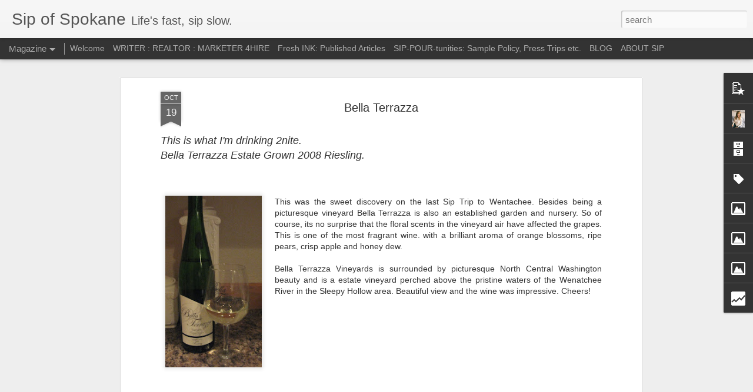

--- FILE ---
content_type: text/html; charset=UTF-8
request_url: https://www.sipofspokane.com/b/stats?style=BLACK_TRANSPARENT&timeRange=ALL_TIME&token=APq4FmBztvQGs8v6KCdPdqr_NeND77jWlw1FYgXM6-FRal6rkiqaHOC-OMEsm8CTJBphuDkzvsdpMOTjw9Es7oCYJUi6AFug_Q&v=0&action=initial&widgetId=Stats1&responseType=js
body_size: 18
content:
{"total":563247,"sparklineOptions":{"backgroundColor":{"fillOpacity":0.1,"fill":"#000000"},"series":[{"areaOpacity":0.3,"color":"#202020"}]},"sparklineData":[[0,15],[1,55],[2,77],[3,62],[4,76],[5,88],[6,97],[7,96],[8,89],[9,44],[10,45],[11,28],[12,25],[13,27],[14,30],[15,29],[16,30],[17,45],[18,23],[19,28],[20,41],[21,24],[22,27],[23,18],[24,54],[25,30],[26,75],[27,30],[28,30],[29,2]],"nextTickMs":900000}

--- FILE ---
content_type: text/html; charset=UTF-8
request_url: https://www.sipofspokane.com/b/stats?style=BLACK_TRANSPARENT&timeRange=ALL_TIME&token=APq4FmBaET0K_XeU-51MKSobv8fJSOnSLwDVAucEC14pYZLLDXRyKZ5M8wirdf9s7SSw9TYjGEqzP5SDs4ctBtdeFTxOIwF_wg&v=0&action=initial&widgetId=Stats1&responseType=js
body_size: 15
content:
{"total":563247,"sparklineOptions":{"backgroundColor":{"fillOpacity":0.1,"fill":"#000000"},"series":[{"areaOpacity":0.3,"color":"#202020"}]},"sparklineData":[[0,15],[1,55],[2,77],[3,62],[4,76],[5,88],[6,97],[7,96],[8,89],[9,44],[10,45],[11,28],[12,25],[13,27],[14,30],[15,29],[16,30],[17,45],[18,23],[19,28],[20,41],[21,24],[22,27],[23,18],[24,54],[25,30],[26,75],[27,30],[28,30],[29,2]],"nextTickMs":900000}

--- FILE ---
content_type: text/javascript; charset=UTF-8
request_url: https://www.sipofspokane.com/?v=0&action=initial&widgetId=Stats1&responseType=js&xssi_token=AOuZoY5OEoMqrqoPujXAEntmWS1-MUDgpA%3A1769908627784
body_size: 49
content:
try {
_WidgetManager._HandleControllerResult('Stats1', 'initial',{'title': 'Total Pageviews', 'showGraphicalCounter': false, 'showAnimatedCounter': true, 'showSparkline': false, 'statsUrl': '//www.sipofspokane.com/b/stats?style\x3dBLACK_TRANSPARENT\x26timeRange\x3dALL_TIME\x26token\x3dAPq4FmBztvQGs8v6KCdPdqr_NeND77jWlw1FYgXM6-FRal6rkiqaHOC-OMEsm8CTJBphuDkzvsdpMOTjw9Es7oCYJUi6AFug_Q'});
} catch (e) {
  if (typeof log != 'undefined') {
    log('HandleControllerResult failed: ' + e);
  }
}


--- FILE ---
content_type: text/javascript; charset=UTF-8
request_url: https://www.sipofspokane.com/?v=0&action=initial&widgetId=Label1&responseType=js&xssi_token=AOuZoY5OEoMqrqoPujXAEntmWS1-MUDgpA%3A1769908627784
body_size: 6946
content:
try {
_WidgetManager._HandleControllerResult('Label1', 'initial',{'title': 'Labels', 'display': 'list', 'showFreqNumbers': true, 'labels': [{'name': '#affogato', 'count': 1, 'cssSize': 1, 'url': 'https://www.sipofspokane.com/search/label/%23affogato'}, {'name': '#ahi', 'count': 1, 'cssSize': 1, 'url': 'https://www.sipofspokane.com/search/label/%23ahi'}, {'name': '#beatles', 'count': 1, 'cssSize': 1, 'url': 'https://www.sipofspokane.com/search/label/%23beatles'}, {'name': '#beauty #Trestique #makeup #love', 'count': 1, 'cssSize': 1, 'url': 'https://www.sipofspokane.com/search/label/%23beauty%20%23Trestique%20%23makeup%20%23love'}, {'name': '#blackouttuesday', 'count': 1, 'cssSize': 1, 'url': 'https://www.sipofspokane.com/search/label/%23blackouttuesday'}, {'name': '#BLM', 'count': 1, 'cssSize': 1, 'url': 'https://www.sipofspokane.com/search/label/%23BLM'}, {'name': '#blooms', 'count': 1, 'cssSize': 1, 'url': 'https://www.sipofspokane.com/search/label/%23blooms'}, {'name': '#boxingday', 'count': 1, 'cssSize': 1, 'url': 'https://www.sipofspokane.com/search/label/%23boxingday'}, {'name': '#coffee', 'count': 1, 'cssSize': 1, 'url': 'https://www.sipofspokane.com/search/label/%23coffee'}, {'name': '#covid19', 'count': 2, 'cssSize': 2, 'url': 'https://www.sipofspokane.com/search/label/%23covid19'}, {'name': '#Crafty #GardenJournal\ufffc', 'count': 1, 'cssSize': 1, 'url': 'https://www.sipofspokane.com/search/label/%23Crafty%20%23GardenJournal%EF%BF%BC'}, {'name': '#createyourspace #workingfromhome #office #herspace', 'count': 1, 'cssSize': 1, 'url': 'https://www.sipofspokane.com/search/label/%23createyourspace%20%23workingfromhome%20%23office%20%23herspace'}, {'name': '#eatgoodfeelgood', 'count': 1, 'cssSize': 1, 'url': 'https://www.sipofspokane.com/search/label/%23eatgoodfeelgood'}, {'name': '#espresso', 'count': 1, 'cssSize': 1, 'url': 'https://www.sipofspokane.com/search/label/%23espresso'}, {'name': '#fearlessinthekitchen', 'count': 1, 'cssSize': 1, 'url': 'https://www.sipofspokane.com/search/label/%23fearlessinthekitchen'}, {'name': '#flowerpower', 'count': 1, 'cssSize': 1, 'url': 'https://www.sipofspokane.com/search/label/%23flowerpower'}, {'name': '#FoodIsLove', 'count': 2, 'cssSize': 2, 'url': 'https://www.sipofspokane.com/search/label/%23FoodIsLove'}, {'name': '#foodisloveloveisfood', 'count': 1, 'cssSize': 1, 'url': 'https://www.sipofspokane.com/search/label/%23foodisloveloveisfood'}, {'name': '#French #missyou #inspiration', 'count': 1, 'cssSize': 1, 'url': 'https://www.sipofspokane.com/search/label/%23French%20%23missyou%20%23inspiration'}, {'name': '#garden', 'count': 3, 'cssSize': 2, 'url': 'https://www.sipofspokane.com/search/label/%23garden'}, {'name': '#gardening', 'count': 2, 'cssSize': 2, 'url': 'https://www.sipofspokane.com/search/label/%23gardening'}, {'name': '#GardenJournal', 'count': 1, 'cssSize': 1, 'url': 'https://www.sipofspokane.com/search/label/%23GardenJournal'}, {'name': '#GeorgeFloyd', 'count': 1, 'cssSize': 1, 'url': 'https://www.sipofspokane.com/search/label/%23GeorgeFloyd'}, {'name': '#GoodFood', 'count': 1, 'cssSize': 1, 'url': 'https://www.sipofspokane.com/search/label/%23GoodFood'}, {'name': '#hawaii', 'count': 1, 'cssSize': 1, 'url': 'https://www.sipofspokane.com/search/label/%23hawaii'}, {'name': '#HawaiianCuisine', 'count': 1, 'cssSize': 1, 'url': 'https://www.sipofspokane.com/search/label/%23HawaiianCuisine'}, {'name': '#Healthy', 'count': 1, 'cssSize': 1, 'url': 'https://www.sipofspokane.com/search/label/%23Healthy'}, {'name': '#Hydrangeas', 'count': 1, 'cssSize': 1, 'url': 'https://www.sipofspokane.com/search/label/%23Hydrangeas'}, {'name': '#ICantBreathe', 'count': 1, 'cssSize': 1, 'url': 'https://www.sipofspokane.com/search/label/%23ICantBreathe'}, {'name': '#inspired', 'count': 1, 'cssSize': 1, 'url': 'https://www.sipofspokane.com/search/label/%23inspired'}, {'name': '#inspired #thewritingroom', 'count': 5, 'cssSize': 2, 'url': 'https://www.sipofspokane.com/search/label/%23inspired%20%23thewritingroom'}, {'name': '#islandflavors', 'count': 1, 'cssSize': 1, 'url': 'https://www.sipofspokane.com/search/label/%23islandflavors'}, {'name': '#Lavender', 'count': 1, 'cssSize': 1, 'url': 'https://www.sipofspokane.com/search/label/%23Lavender'}, {'name': '#LessonsFromFlowers', 'count': 1, 'cssSize': 1, 'url': 'https://www.sipofspokane.com/search/label/%23LessonsFromFlowers'}, {'name': '#love #lyrics', 'count': 1, 'cssSize': 1, 'url': 'https://www.sipofspokane.com/search/label/%23love%20%23lyrics'}, {'name': '#LoveWins', 'count': 1, 'cssSize': 1, 'url': 'https://www.sipofspokane.com/search/label/%23LoveWins'}, {'name': '#Luck', 'count': 1, 'cssSize': 1, 'url': 'https://www.sipofspokane.com/search/label/%23Luck'}, {'name': '#lyrics', 'count': 1, 'cssSize': 1, 'url': 'https://www.sipofspokane.com/search/label/%23lyrics'}, {'name': '#MakeYourOwnLuck', 'count': 1, 'cssSize': 1, 'url': 'https://www.sipofspokane.com/search/label/%23MakeYourOwnLuck'}, {'name': '#March', 'count': 1, 'cssSize': 1, 'url': 'https://www.sipofspokane.com/search/label/%23March'}, {'name': '#MarvinGaye', 'count': 1, 'cssSize': 1, 'url': 'https://www.sipofspokane.com/search/label/%23MarvinGaye'}, {'name': '#memorialday', 'count': 1, 'cssSize': 1, 'url': 'https://www.sipofspokane.com/search/label/%23memorialday'}, {'name': '#mint', 'count': 1, 'cssSize': 1, 'url': 'https://www.sipofspokane.com/search/label/%23mint'}, {'name': '#miracle', 'count': 1, 'cssSize': 1, 'url': 'https://www.sipofspokane.com/search/label/%23miracle'}, {'name': '#moon #supermoon #pinkmoon #quote', 'count': 1, 'cssSize': 1, 'url': 'https://www.sipofspokane.com/search/label/%23moon%20%23supermoon%20%23pinkmoon%20%23quote'}, {'name': '#musicmatters', 'count': 2, 'cssSize': 2, 'url': 'https://www.sipofspokane.com/search/label/%23musicmatters'}, {'name': '#NatalieWood #NamedforNatalie #Natalie #fragrance #beauty #icon #hollywood #glamour #gardenia', 'count': 1, 'cssSize': 1, 'url': 'https://www.sipofspokane.com/search/label/%23NatalieWood%20%23NamedforNatalie%20%23Natalie%20%23fragrance%20%23beauty%20%23icon%20%23hollywood%20%23glamour%20%23gardenia'}, {'name': '#newzealand', 'count': 1, 'cssSize': 1, 'url': 'https://www.sipofspokane.com/search/label/%23newzealand'}, {'name': '#NewZealandWine', 'count': 1, 'cssSize': 1, 'url': 'https://www.sipofspokane.com/search/label/%23NewZealandWine'}, {'name': '#nowords', 'count': 1, 'cssSize': 1, 'url': 'https://www.sipofspokane.com/search/label/%23nowords'}, {'name': '#peonies', 'count': 1, 'cssSize': 1, 'url': 'https://www.sipofspokane.com/search/label/%23peonies'}, {'name': '#poetry', 'count': 1, 'cssSize': 1, 'url': 'https://www.sipofspokane.com/search/label/%23poetry'}, {'name': '#poke', 'count': 1, 'cssSize': 1, 'url': 'https://www.sipofspokane.com/search/label/%23poke'}, {'name': '#pokebowl', 'count': 1, 'cssSize': 1, 'url': 'https://www.sipofspokane.com/search/label/%23pokebowl'}, {'name': '#potager', 'count': 1, 'cssSize': 1, 'url': 'https://www.sipofspokane.com/search/label/%23potager'}, {'name': '#rain', 'count': 2, 'cssSize': 2, 'url': 'https://www.sipofspokane.com/search/label/%23rain'}, {'name': '#Rain #Miracle #Contemplating #Inspiration #Grateful #EveryDayMiracle', 'count': 3, 'cssSize': 2, 'url': 'https://www.sipofspokane.com/search/label/%23Rain%20%23Miracle%20%23Contemplating%20%23Inspiration%20%23Grateful%20%23EveryDayMiracle'}, {'name': '#recipe', 'count': 2, 'cssSize': 2, 'url': 'https://www.sipofspokane.com/search/label/%23recipe'}, {'name': '#rhododendron', 'count': 1, 'cssSize': 1, 'url': 'https://www.sipofspokane.com/search/label/%23rhododendron'}, {'name': '#SauvBlanc #KimCrawford #sipofspokane', 'count': 1, 'cssSize': 1, 'url': 'https://www.sipofspokane.com/search/label/%23SauvBlanc%20%23KimCrawford%20%23sipofspokane'}, {'name': '#savignonblanc', 'count': 1, 'cssSize': 1, 'url': 'https://www.sipofspokane.com/search/label/%23savignonblanc'}, {'name': '#sipofspokane', 'count': 6, 'cssSize': 2, 'url': 'https://www.sipofspokane.com/search/label/%23sipofspokane'}, {'name': '#smores #familytime', 'count': 1, 'cssSize': 1, 'url': 'https://www.sipofspokane.com/search/label/%23smores%20%23familytime'}, {'name': '#summer', 'count': 1, 'cssSize': 1, 'url': 'https://www.sipofspokane.com/search/label/%23summer'}, {'name': '#sweetbordeaux  #frenchwine goldenbordeaux', 'count': 1, 'cssSize': 1, 'url': 'https://www.sipofspokane.com/search/label/%23sweetbordeaux%20%20%23frenchwine%20goldenbordeaux'}, {'name': '#thewritingroom', 'count': 11, 'cssSize': 3, 'url': 'https://www.sipofspokane.com/search/label/%23thewritingroom'}, {'name': '#thewritingroom #sipofspokane #Words #writersblock #writer', 'count': 1, 'cssSize': 1, 'url': 'https://www.sipofspokane.com/search/label/%23thewritingroom%20%23sipofspokane%20%23Words%20%23writersblock%20%23writer'}, {'name': '#thewritingroom #sipofspokane #Words4Wine #BCWine #wine #wawine', 'count': 2, 'cssSize': 2, 'url': 'https://www.sipofspokane.com/search/label/%23thewritingroom%20%23sipofspokane%20%23Words4Wine%20%23BCWine%20%23wine%20%23wawine'}, {'name': '#thewritingroom #sipofspokane #Words4Wine #Thanksgiving #wine #wawine', 'count': 1, 'cssSize': 1, 'url': 'https://www.sipofspokane.com/search/label/%23thewritingroom%20%23sipofspokane%20%23Words4Wine%20%23Thanksgiving%20%23wine%20%23wawine'}, {'name': '#thewritingroom #write4wine #sipofspokane  #wine #wawine', 'count': 4, 'cssSize': 2, 'url': 'https://www.sipofspokane.com/search/label/%23thewritingroom%20%23write4wine%20%23sipofspokane%20%20%23wine%20%23wawine'}, {'name': '#thewritingroom #write4wine #sipofspokane #beebrave #books #sharethegood', 'count': 1, 'cssSize': 1, 'url': 'https://www.sipofspokane.com/search/label/%23thewritingroom%20%23write4wine%20%23sipofspokane%20%23beebrave%20%23books%20%23sharethegood'}, {'name': '#traderjoes', 'count': 1, 'cssSize': 1, 'url': 'https://www.sipofspokane.com/search/label/%23traderjoes'}, {'name': '#Ukraine', 'count': 1, 'cssSize': 1, 'url': 'https://www.sipofspokane.com/search/label/%23Ukraine'}, {'name': '#victorygarden', 'count': 4, 'cssSize': 2, 'url': 'https://www.sipofspokane.com/search/label/%23victorygarden'}, {'name': '#wawine', 'count': 1, 'cssSize': 1, 'url': 'https://www.sipofspokane.com/search/label/%23wawine'}, {'name': '#wbc13', 'count': 1, 'cssSize': 1, 'url': 'https://www.sipofspokane.com/search/label/%23wbc13'}, {'name': '#whatsforlunch', 'count': 1, 'cssSize': 1, 'url': 'https://www.sipofspokane.com/search/label/%23whatsforlunch'}, {'name': '#WhyWeLiveHere #SpokaneSummer #LoveWhereYouLive #Spokane', 'count': 1, 'cssSize': 1, 'url': 'https://www.sipofspokane.com/search/label/%23WhyWeLiveHere%20%23SpokaneSummer%20%23LoveWhereYouLive%20%23Spokane'}, {'name': '#WhyWeLiveHere #SpokaneSummer#PigOutThePark #LiveMusic #Coolio#LoveWhereYouLive #LifestyleRealEstateGroup#GetMoving #Spokane #Free', 'count': 1, 'cssSize': 1, 'url': 'https://www.sipofspokane.com/search/label/%23WhyWeLiveHere%20%23SpokaneSummer%23PigOutThePark%20%23LiveMusic%20%23Coolio%23LoveWhereYouLive%20%23LifestyleRealEstateGroup%23GetMoving%20%23Spokane%20%23Free'}, {'name': '#wine', 'count': 3, 'cssSize': 2, 'url': 'https://www.sipofspokane.com/search/label/%23wine'}, {'name': '#wine #wawine', 'count': 1, 'cssSize': 1, 'url': 'https://www.sipofspokane.com/search/label/%23wine%20%23wawine'}, {'name': '#wine #wawine #keats #quote', 'count': 1, 'cssSize': 1, 'url': 'https://www.sipofspokane.com/search/label/%23wine%20%23wawine%20%23keats%20%23quote'}, {'name': '#wine #wawine #published', 'count': 1, 'cssSize': 1, 'url': 'https://www.sipofspokane.com/search/label/%23wine%20%23wawine%20%23published'}, {'name': '#wooedbywords', 'count': 5, 'cssSize': 2, 'url': 'https://www.sipofspokane.com/search/label/%23wooedbywords'}, {'name': '#words', 'count': 2, 'cssSize': 2, 'url': 'https://www.sipofspokane.com/search/label/%23words'}, {'name': '#Words4Wine', 'count': 1, 'cssSize': 1, 'url': 'https://www.sipofspokane.com/search/label/%23Words4Wine'}, {'name': '#Wordsarelikehoney', 'count': 5, 'cssSize': 2, 'url': 'https://www.sipofspokane.com/search/label/%23Wordsarelikehoney'}, {'name': '#WordsAreYouLikeHoney', 'count': 1, 'cssSize': 1, 'url': 'https://www.sipofspokane.com/search/label/%23WordsAreYouLikeHoney'}, {'name': '#writer', 'count': 1, 'cssSize': 1, 'url': 'https://www.sipofspokane.com/search/label/%23writer'}, {'name': '2020', 'count': 1, 'cssSize': 1, 'url': 'https://www.sipofspokane.com/search/label/2020'}, {'name': '2021', 'count': 1, 'cssSize': 1, 'url': 'https://www.sipofspokane.com/search/label/2021'}, {'name': 'Airway Heights', 'count': 1, 'cssSize': 1, 'url': 'https://www.sipofspokane.com/search/label/Airway%20Heights'}, {'name': 'alcohol', 'count': 1, 'cssSize': 1, 'url': 'https://www.sipofspokane.com/search/label/alcohol'}, {'name': 'Amazon', 'count': 1, 'cssSize': 1, 'url': 'https://www.sipofspokane.com/search/label/Amazon'}, {'name': 'anemone', 'count': 1, 'cssSize': 1, 'url': 'https://www.sipofspokane.com/search/label/anemone'}, {'name': 'apple', 'count': 1, 'cssSize': 1, 'url': 'https://www.sipofspokane.com/search/label/apple'}, {'name': 'Arbor Crest', 'count': 4, 'cssSize': 2, 'url': 'https://www.sipofspokane.com/search/label/Arbor%20Crest'}, {'name': 'arborcrest', 'count': 1, 'cssSize': 1, 'url': 'https://www.sipofspokane.com/search/label/arborcrest'}, {'name': 'Arbot Crest', 'count': 1, 'cssSize': 1, 'url': 'https://www.sipofspokane.com/search/label/Arbot%20Crest'}, {'name': 'Architecture', 'count': 1, 'cssSize': 1, 'url': 'https://www.sipofspokane.com/search/label/Architecture'}, {'name': 'art', 'count': 17, 'cssSize': 3, 'url': 'https://www.sipofspokane.com/search/label/art'}, {'name': 'art matters', 'count': 1, 'cssSize': 1, 'url': 'https://www.sipofspokane.com/search/label/art%20matters'}, {'name': 'art walk', 'count': 1, 'cssSize': 1, 'url': 'https://www.sipofspokane.com/search/label/art%20walk'}, {'name': 'artemis', 'count': 1, 'cssSize': 1, 'url': 'https://www.sipofspokane.com/search/label/artemis'}, {'name': 'Audrey', 'count': 1, 'cssSize': 1, 'url': 'https://www.sipofspokane.com/search/label/Audrey'}, {'name': 'Autumn', 'count': 1, 'cssSize': 1, 'url': 'https://www.sipofspokane.com/search/label/Autumn'}, {'name': 'awards', 'count': 1, 'cssSize': 1, 'url': 'https://www.sipofspokane.com/search/label/awards'}, {'name': 'azar', 'count': 1, 'cssSize': 1, 'url': 'https://www.sipofspokane.com/search/label/azar'}, {'name': 'bakery bliss', 'count': 9, 'cssSize': 3, 'url': 'https://www.sipofspokane.com/search/label/bakery%20bliss'}, {'name': 'baking bliss', 'count': 1, 'cssSize': 1, 'url': 'https://www.sipofspokane.com/search/label/baking%20bliss'}, {'name': 'bar', 'count': 15, 'cssSize': 3, 'url': 'https://www.sipofspokane.com/search/label/bar'}, {'name': 'Barili', 'count': 3, 'cssSize': 2, 'url': 'https://www.sipofspokane.com/search/label/Barili'}, {'name': 'barrister', 'count': 4, 'cssSize': 2, 'url': 'https://www.sipofspokane.com/search/label/barrister'}, {'name': 'BC', 'count': 1, 'cssSize': 1, 'url': 'https://www.sipofspokane.com/search/label/BC'}, {'name': 'beachers', 'count': 1, 'cssSize': 1, 'url': 'https://www.sipofspokane.com/search/label/beachers'}, {'name': 'beauty', 'count': 1, 'cssSize': 1, 'url': 'https://www.sipofspokane.com/search/label/beauty'}, {'name': 'beauty from ashes', 'count': 1, 'cssSize': 1, 'url': 'https://www.sipofspokane.com/search/label/beauty%20from%20ashes'}, {'name': 'Bee', 'count': 1, 'cssSize': 1, 'url': 'https://www.sipofspokane.com/search/label/Bee'}, {'name': 'Bee Kind', 'count': 1, 'cssSize': 1, 'url': 'https://www.sipofspokane.com/search/label/Bee%20Kind'}, {'name': 'BeeBrave', 'count': 1, 'cssSize': 1, 'url': 'https://www.sipofspokane.com/search/label/BeeBrave'}, {'name': 'BeeKind', 'count': 1, 'cssSize': 1, 'url': 'https://www.sipofspokane.com/search/label/BeeKind'}, {'name': 'beekindwine', 'count': 1, 'cssSize': 1, 'url': 'https://www.sipofspokane.com/search/label/beekindwine'}, {'name': 'BeeLove', 'count': 1, 'cssSize': 1, 'url': 'https://www.sipofspokane.com/search/label/BeeLove'}, {'name': 'beer', 'count': 2, 'cssSize': 2, 'url': 'https://www.sipofspokane.com/search/label/beer'}, {'name': 'BeeThankful', 'count': 1, 'cssSize': 1, 'url': 'https://www.sipofspokane.com/search/label/BeeThankful'}, {'name': 'ben joyce', 'count': 1, 'cssSize': 1, 'url': 'https://www.sipofspokane.com/search/label/ben%20joyce'}, {'name': 'berries', 'count': 1, 'cssSize': 1, 'url': 'https://www.sipofspokane.com/search/label/berries'}, {'name': 'best of', 'count': 2, 'cssSize': 2, 'url': 'https://www.sipofspokane.com/search/label/best%20of'}, {'name': 'Best of Broadway', 'count': 2, 'cssSize': 2, 'url': 'https://www.sipofspokane.com/search/label/Best%20of%20Broadway'}, {'name': 'BestofBroadway', 'count': 1, 'cssSize': 1, 'url': 'https://www.sipofspokane.com/search/label/BestofBroadway'}, {'name': 'bing crosby', 'count': 2, 'cssSize': 2, 'url': 'https://www.sipofspokane.com/search/label/bing%20crosby'}, {'name': 'bio', 'count': 1, 'cssSize': 1, 'url': 'https://www.sipofspokane.com/search/label/bio'}, {'name': 'bistango', 'count': 1, 'cssSize': 1, 'url': 'https://www.sipofspokane.com/search/label/bistango'}, {'name': 'Blaze', 'count': 1, 'cssSize': 1, 'url': 'https://www.sipofspokane.com/search/label/Blaze'}, {'name': 'blends', 'count': 1, 'cssSize': 1, 'url': 'https://www.sipofspokane.com/search/label/blends'}, {'name': 'bloody marys', 'count': 1, 'cssSize': 1, 'url': 'https://www.sipofspokane.com/search/label/bloody%20marys'}, {'name': 'blueberries', 'count': 1, 'cssSize': 1, 'url': 'https://www.sipofspokane.com/search/label/blueberries'}, {'name': 'boho', 'count': 1, 'cssSize': 1, 'url': 'https://www.sipofspokane.com/search/label/boho'}, {'name': 'Bon Bon', 'count': 2, 'cssSize': 2, 'url': 'https://www.sipofspokane.com/search/label/Bon%20Bon'}, {'name': 'books', 'count': 1, 'cssSize': 1, 'url': 'https://www.sipofspokane.com/search/label/books'}, {'name': 'boots', 'count': 1, 'cssSize': 1, 'url': 'https://www.sipofspokane.com/search/label/boots'}, {'name': 'boots bakery', 'count': 1, 'cssSize': 1, 'url': 'https://www.sipofspokane.com/search/label/boots%20bakery'}, {'name': 'bordeaux', 'count': 1, 'cssSize': 1, 'url': 'https://www.sipofspokane.com/search/label/bordeaux'}, {'name': 'boutique', 'count': 1, 'cssSize': 1, 'url': 'https://www.sipofspokane.com/search/label/boutique'}, {'name': 'boutiques', 'count': 1, 'cssSize': 1, 'url': 'https://www.sipofspokane.com/search/label/boutiques'}, {'name': 'Boxing Day', 'count': 1, 'cssSize': 1, 'url': 'https://www.sipofspokane.com/search/label/Boxing%20Day'}, {'name': 'bran', 'count': 1, 'cssSize': 1, 'url': 'https://www.sipofspokane.com/search/label/bran'}, {'name': 'brave', 'count': 1, 'cssSize': 1, 'url': 'https://www.sipofspokane.com/search/label/brave'}, {'name': 'breakfast', 'count': 5, 'cssSize': 2, 'url': 'https://www.sipofspokane.com/search/label/breakfast'}, {'name': 'British Columbia\nTravel', 'count': 1, 'cssSize': 1, 'url': 'https://www.sipofspokane.com/search/label/British%20Columbia%0ATravel'}, {'name': 'broadway', 'count': 3, 'cssSize': 2, 'url': 'https://www.sipofspokane.com/search/label/broadway'}, {'name': 'broadway. million dollar quartet', 'count': 1, 'cssSize': 1, 'url': 'https://www.sipofspokane.com/search/label/broadway.%20million%20dollar%20quartet'}, {'name': 'Business', 'count': 1, 'cssSize': 1, 'url': 'https://www.sipofspokane.com/search/label/Business'}, {'name': 'buskers', 'count': 1, 'cssSize': 1, 'url': 'https://www.sipofspokane.com/search/label/buskers'}, {'name': 'buy local', 'count': 1, 'cssSize': 1, 'url': 'https://www.sipofspokane.com/search/label/buy%20local'}, {'name': 'buythebook', 'count': 1, 'cssSize': 1, 'url': 'https://www.sipofspokane.com/search/label/buythebook'}, {'name': 'cabernet', 'count': 1, 'cssSize': 1, 'url': 'https://www.sipofspokane.com/search/label/cabernet'}, {'name': 'cad', 'count': 1, 'cssSize': 1, 'url': 'https://www.sipofspokane.com/search/label/cad'}, {'name': 'cafe', 'count': 1, 'cssSize': 1, 'url': 'https://www.sipofspokane.com/search/label/cafe'}, {'name': 'Canada', 'count': 3, 'cssSize': 2, 'url': 'https://www.sipofspokane.com/search/label/Canada'}, {'name': 'candy', 'count': 1, 'cssSize': 1, 'url': 'https://www.sipofspokane.com/search/label/candy'}, {'name': 'canned', 'count': 1, 'cssSize': 1, 'url': 'https://www.sipofspokane.com/search/label/canned'}, {'name': 'Cause', 'count': 2, 'cssSize': 2, 'url': 'https://www.sipofspokane.com/search/label/Cause'}, {'name': 'cda', 'count': 21, 'cssSize': 3, 'url': 'https://www.sipofspokane.com/search/label/cda'}, {'name': 'Cda Casino', 'count': 1, 'cssSize': 1, 'url': 'https://www.sipofspokane.com/search/label/Cda%20Casino'}, {'name': 'celebrity', 'count': 1, 'cssSize': 1, 'url': 'https://www.sipofspokane.com/search/label/celebrity'}, {'name': 'cellars', 'count': 1, 'cssSize': 1, 'url': 'https://www.sipofspokane.com/search/label/cellars'}, {'name': 'champange', 'count': 1, 'cssSize': 1, 'url': 'https://www.sipofspokane.com/search/label/champange'}, {'name': 'Chanel', 'count': 1, 'cssSize': 1, 'url': 'https://www.sipofspokane.com/search/label/Chanel'}, {'name': 'chaps', 'count': 1, 'cssSize': 1, 'url': 'https://www.sipofspokane.com/search/label/chaps'}, {'name': 'Chateau Ste Michelle', 'count': 1, 'cssSize': 1, 'url': 'https://www.sipofspokane.com/search/label/Chateau%20Ste%20Michelle'}, {'name': 'cheap', 'count': 1, 'cssSize': 1, 'url': 'https://www.sipofspokane.com/search/label/cheap'}, {'name': 'cheap eats', 'count': 1, 'cssSize': 1, 'url': 'https://www.sipofspokane.com/search/label/cheap%20eats'}, {'name': 'cheap thrills', 'count': 1, 'cssSize': 1, 'url': 'https://www.sipofspokane.com/search/label/cheap%20thrills'}, {'name': 'cheese', 'count': 1, 'cssSize': 1, 'url': 'https://www.sipofspokane.com/search/label/cheese'}, {'name': 'Chili', 'count': 1, 'cssSize': 1, 'url': 'https://www.sipofspokane.com/search/label/Chili'}, {'name': 'Chocolate', 'count': 7, 'cssSize': 2, 'url': 'https://www.sipofspokane.com/search/label/Chocolate'}, {'name': 'Christmas', 'count': 2, 'cssSize': 2, 'url': 'https://www.sipofspokane.com/search/label/Christmas'}, {'name': 'Cioppino', 'count': 1, 'cssSize': 1, 'url': 'https://www.sipofspokane.com/search/label/Cioppino'}, {'name': 'city', 'count': 1, 'cssSize': 1, 'url': 'https://www.sipofspokane.com/search/label/city'}, {'name': 'closed', 'count': 3, 'cssSize': 2, 'url': 'https://www.sipofspokane.com/search/label/closed'}, {'name': 'Clover', 'count': 4, 'cssSize': 2, 'url': 'https://www.sipofspokane.com/search/label/Clover'}, {'name': 'cocktail', 'count': 4, 'cssSize': 2, 'url': 'https://www.sipofspokane.com/search/label/cocktail'}, {'name': 'cocktails', 'count': 6, 'cssSize': 2, 'url': 'https://www.sipofspokane.com/search/label/cocktails'}, {'name': 'Coco', 'count': 1, 'cssSize': 1, 'url': 'https://www.sipofspokane.com/search/label/Coco'}, {'name': 'Coeur d\x26#39;Alene', 'count': 6, 'cssSize': 2, 'url': 'https://www.sipofspokane.com/search/label/Coeur%20d%27Alene'}, {'name': 'coffee', 'count': 2, 'cssSize': 2, 'url': 'https://www.sipofspokane.com/search/label/coffee'}, {'name': 'coffee buzz', 'count': 20, 'cssSize': 3, 'url': 'https://www.sipofspokane.com/search/label/coffee%20buzz'}, {'name': 'comfort food', 'count': 1, 'cssSize': 1, 'url': 'https://www.sipofspokane.com/search/label/comfort%20food'}, {'name': 'commission', 'count': 1, 'cssSize': 1, 'url': 'https://www.sipofspokane.com/search/label/commission'}, {'name': 'concerts', 'count': 1, 'cssSize': 1, 'url': 'https://www.sipofspokane.com/search/label/concerts'}, {'name': 'contest', 'count': 3, 'cssSize': 2, 'url': 'https://www.sipofspokane.com/search/label/contest'}, {'name': 'cookies', 'count': 1, 'cssSize': 1, 'url': 'https://www.sipofspokane.com/search/label/cookies'}, {'name': 'cooking', 'count': 3, 'cssSize': 2, 'url': 'https://www.sipofspokane.com/search/label/cooking'}, {'name': 'copy', 'count': 1, 'cssSize': 1, 'url': 'https://www.sipofspokane.com/search/label/copy'}, {'name': 'cork', 'count': 2, 'cssSize': 2, 'url': 'https://www.sipofspokane.com/search/label/cork'}, {'name': 'Cougar gold', 'count': 1, 'cssSize': 1, 'url': 'https://www.sipofspokane.com/search/label/Cougar%20gold'}, {'name': 'courage', 'count': 1, 'cssSize': 1, 'url': 'https://www.sipofspokane.com/search/label/courage'}, {'name': 'Covid', 'count': 2, 'cssSize': 2, 'url': 'https://www.sipofspokane.com/search/label/Covid'}, {'name': 'crafting', 'count': 1, 'cssSize': 1, 'url': 'https://www.sipofspokane.com/search/label/crafting'}, {'name': 'cues', 'count': 1, 'cssSize': 1, 'url': 'https://www.sipofspokane.com/search/label/cues'}, {'name': 'cuisine', 'count': 2, 'cssSize': 2, 'url': 'https://www.sipofspokane.com/search/label/cuisine'}, {'name': 'cupcakes', 'count': 1, 'cssSize': 1, 'url': 'https://www.sipofspokane.com/search/label/cupcakes'}, {'name': 'daffodils', 'count': 1, 'cssSize': 1, 'url': 'https://www.sipofspokane.com/search/label/daffodils'}, {'name': 'davenport', 'count': 8, 'cssSize': 3, 'url': 'https://www.sipofspokane.com/search/label/davenport'}, {'name': 'Davenport Hotel', 'count': 1, 'cssSize': 1, 'url': 'https://www.sipofspokane.com/search/label/Davenport%20Hotel'}, {'name': 'DaydreamBeliever', 'count': 1, 'cssSize': 1, 'url': 'https://www.sipofspokane.com/search/label/DaydreamBeliever'}, {'name': 'decks I adore', 'count': 19, 'cssSize': 3, 'url': 'https://www.sipofspokane.com/search/label/decks%20I%20adore'}, {'name': 'decor', 'count': 1, 'cssSize': 1, 'url': 'https://www.sipofspokane.com/search/label/decor'}, {'name': 'design', 'count': 1, 'cssSize': 1, 'url': 'https://www.sipofspokane.com/search/label/design'}, {'name': 'dessert', 'count': 1, 'cssSize': 1, 'url': 'https://www.sipofspokane.com/search/label/dessert'}, {'name': 'difference', 'count': 1, 'cssSize': 1, 'url': 'https://www.sipofspokane.com/search/label/difference'}, {'name': 'dine', 'count': 60, 'cssSize': 4, 'url': 'https://www.sipofspokane.com/search/label/dine'}, {'name': 'dine spokane', 'count': 7, 'cssSize': 2, 'url': 'https://www.sipofspokane.com/search/label/dine%20spokane'}, {'name': 'dollar spot', 'count': 1, 'cssSize': 1, 'url': 'https://www.sipofspokane.com/search/label/dollar%20spot'}, {'name': 'Don Townshend', 'count': 1, 'cssSize': 1, 'url': 'https://www.sipofspokane.com/search/label/Don%20Townshend'}, {'name': 'DreamBig', 'count': 1, 'cssSize': 1, 'url': 'https://www.sipofspokane.com/search/label/DreamBig'}, {'name': 'drink', 'count': 27, 'cssSize': 3, 'url': 'https://www.sipofspokane.com/search/label/drink'}, {'name': 'drinks', 'count': 3, 'cssSize': 2, 'url': 'https://www.sipofspokane.com/search/label/drinks'}, {'name': 'Dry Fly', 'count': 1, 'cssSize': 1, 'url': 'https://www.sipofspokane.com/search/label/Dry%20Fly'}, {'name': 'Earth Day', 'count': 1, 'cssSize': 1, 'url': 'https://www.sipofspokane.com/search/label/Earth%20Day'}, {'name': 'eat fresh', 'count': 1, 'cssSize': 1, 'url': 'https://www.sipofspokane.com/search/label/eat%20fresh'}, {'name': 'eat local', 'count': 2, 'cssSize': 2, 'url': 'https://www.sipofspokane.com/search/label/eat%20local'}, {'name': 'ecole', 'count': 1, 'cssSize': 1, 'url': 'https://www.sipofspokane.com/search/label/ecole'}, {'name': 'entertainment', 'count': 5, 'cssSize': 2, 'url': 'https://www.sipofspokane.com/search/label/entertainment'}, {'name': 'essential guide', 'count': 2, 'cssSize': 2, 'url': 'https://www.sipofspokane.com/search/label/essential%20guide'}, {'name': 'event', 'count': 5, 'cssSize': 2, 'url': 'https://www.sipofspokane.com/search/label/event'}, {'name': 'events', 'count': 2, 'cssSize': 2, 'url': 'https://www.sipofspokane.com/search/label/events'}, {'name': 'exploreyourfrenchsenses', 'count': 1, 'cssSize': 1, 'url': 'https://www.sipofspokane.com/search/label/exploreyourfrenchsenses'}, {'name': 'Fall', 'count': 1, 'cssSize': 1, 'url': 'https://www.sipofspokane.com/search/label/Fall'}, {'name': 'family', 'count': 2, 'cssSize': 2, 'url': 'https://www.sipofspokane.com/search/label/family'}, {'name': 'Family Fibs', 'count': 1, 'cssSize': 1, 'url': 'https://www.sipofspokane.com/search/label/Family%20Fibs'}, {'name': 'farm', 'count': 2, 'cssSize': 2, 'url': 'https://www.sipofspokane.com/search/label/farm'}, {'name': 'farmer\x26#39;s', 'count': 1, 'cssSize': 1, 'url': 'https://www.sipofspokane.com/search/label/farmer%27s'}, {'name': 'farmer\x26#39;s market', 'count': 1, 'cssSize': 1, 'url': 'https://www.sipofspokane.com/search/label/farmer%27s%20market'}, {'name': 'Figgins', 'count': 1, 'cssSize': 1, 'url': 'https://www.sipofspokane.com/search/label/Figgins'}, {'name': 'film', 'count': 1, 'cssSize': 1, 'url': 'https://www.sipofspokane.com/search/label/film'}, {'name': 'Filmed in Spokane', 'count': 1, 'cssSize': 1, 'url': 'https://www.sipofspokane.com/search/label/Filmed%20in%20Spokane'}, {'name': 'finders keepers', 'count': 1, 'cssSize': 1, 'url': 'https://www.sipofspokane.com/search/label/finders%20keepers'}, {'name': 'Fire artisan pizza', 'count': 1, 'cssSize': 1, 'url': 'https://www.sipofspokane.com/search/label/Fire%20artisan%20pizza'}, {'name': 'First Friday', 'count': 1, 'cssSize': 1, 'url': 'https://www.sipofspokane.com/search/label/First%20Friday'}, {'name': 'fitness', 'count': 1, 'cssSize': 1, 'url': 'https://www.sipofspokane.com/search/label/fitness'}, {'name': 'Fitzgerald', 'count': 1, 'cssSize': 1, 'url': 'https://www.sipofspokane.com/search/label/Fitzgerald'}, {'name': 'florist', 'count': 1, 'cssSize': 1, 'url': 'https://www.sipofspokane.com/search/label/florist'}, {'name': 'flowers', 'count': 7, 'cssSize': 2, 'url': 'https://www.sipofspokane.com/search/label/flowers'}, {'name': 'food', 'count': 2, 'cssSize': 2, 'url': 'https://www.sipofspokane.com/search/label/food'}, {'name': 'food pairing', 'count': 3, 'cssSize': 2, 'url': 'https://www.sipofspokane.com/search/label/food%20pairing'}, {'name': 'foodislove', 'count': 1, 'cssSize': 1, 'url': 'https://www.sipofspokane.com/search/label/foodislove'}, {'name': 'fountain cafe', 'count': 1, 'cssSize': 1, 'url': 'https://www.sipofspokane.com/search/label/fountain%20cafe'}, {'name': 'frames', 'count': 1, 'cssSize': 1, 'url': 'https://www.sipofspokane.com/search/label/frames'}, {'name': 'free', 'count': 2, 'cssSize': 2, 'url': 'https://www.sipofspokane.com/search/label/free'}, {'name': 'freelance', 'count': 1, 'cssSize': 1, 'url': 'https://www.sipofspokane.com/search/label/freelance'}, {'name': 'fresh', 'count': 1, 'cssSize': 1, 'url': 'https://www.sipofspokane.com/search/label/fresh'}, {'name': 'Fresh Ink', 'count': 1, 'cssSize': 1, 'url': 'https://www.sipofspokane.com/search/label/Fresh%20Ink'}, {'name': 'Fresh is Best', 'count': 1, 'cssSize': 1, 'url': 'https://www.sipofspokane.com/search/label/Fresh%20is%20Best'}, {'name': 'Friday', 'count': 1, 'cssSize': 1, 'url': 'https://www.sipofspokane.com/search/label/Friday'}, {'name': 'fringe  Coeur d\x26#39;Alene', 'count': 1, 'cssSize': 1, 'url': 'https://www.sipofspokane.com/search/label/fringe%20%20Coeur%20d%27Alene'}, {'name': 'fruits', 'count': 1, 'cssSize': 1, 'url': 'https://www.sipofspokane.com/search/label/fruits'}, {'name': 'garden', 'count': 3, 'cssSize': 2, 'url': 'https://www.sipofspokane.com/search/label/garden'}, {'name': 'garden journal', 'count': 4, 'cssSize': 2, 'url': 'https://www.sipofspokane.com/search/label/garden%20journal'}, {'name': 'Gardening', 'count': 1, 'cssSize': 1, 'url': 'https://www.sipofspokane.com/search/label/Gardening'}, {'name': 'GardenJournal', 'count': 2, 'cssSize': 2, 'url': 'https://www.sipofspokane.com/search/label/GardenJournal'}, {'name': 'Garland', 'count': 1, 'cssSize': 1, 'url': 'https://www.sipofspokane.com/search/label/Garland'}, {'name': 'Gastown', 'count': 1, 'cssSize': 1, 'url': 'https://www.sipofspokane.com/search/label/Gastown'}, {'name': 'gelato', 'count': 1, 'cssSize': 1, 'url': 'https://www.sipofspokane.com/search/label/gelato'}, {'name': 'Glasses', 'count': 1, 'cssSize': 1, 'url': 'https://www.sipofspokane.com/search/label/Glasses'}, {'name': 'GrandBeauty', 'count': 1, 'cssSize': 1, 'url': 'https://www.sipofspokane.com/search/label/GrandBeauty'}, {'name': 'gratitude', 'count': 1, 'cssSize': 1, 'url': 'https://www.sipofspokane.com/search/label/gratitude'}, {'name': 'green', 'count': 2, 'cssSize': 2, 'url': 'https://www.sipofspokane.com/search/label/green'}, {'name': 'green bluff', 'count': 1, 'cssSize': 1, 'url': 'https://www.sipofspokane.com/search/label/green%20bluff'}, {'name': 'Green Day', 'count': 1, 'cssSize': 1, 'url': 'https://www.sipofspokane.com/search/label/Green%20Day'}, {'name': 'GreenBeans', 'count': 1, 'cssSize': 1, 'url': 'https://www.sipofspokane.com/search/label/GreenBeans'}, {'name': 'guacamole', 'count': 1, 'cssSize': 1, 'url': 'https://www.sipofspokane.com/search/label/guacamole'}, {'name': 'guest blogger', 'count': 1, 'cssSize': 1, 'url': 'https://www.sipofspokane.com/search/label/guest%20blogger'}, {'name': 'happy hour', 'count': 3, 'cssSize': 2, 'url': 'https://www.sipofspokane.com/search/label/happy%20hour'}, {'name': 'HBC', 'count': 1, 'cssSize': 1, 'url': 'https://www.sipofspokane.com/search/label/HBC'}, {'name': 'healthyfood', 'count': 1, 'cssSize': 1, 'url': 'https://www.sipofspokane.com/search/label/healthyfood'}, {'name': 'herbs', 'count': 1, 'cssSize': 1, 'url': 'https://www.sipofspokane.com/search/label/herbs'}, {'name': 'history', 'count': 1, 'cssSize': 1, 'url': 'https://www.sipofspokane.com/search/label/history'}, {'name': 'home', 'count': 6, 'cssSize': 2, 'url': 'https://www.sipofspokane.com/search/label/home'}, {'name': 'Home spokane vegas casino decor', 'count': 1, 'cssSize': 1, 'url': 'https://www.sipofspokane.com/search/label/Home%20spokane%20vegas%20casino%20decor'}, {'name': 'hotel', 'count': 1, 'cssSize': 1, 'url': 'https://www.sipofspokane.com/search/label/hotel'}, {'name': 'houses', 'count': 1, 'cssSize': 1, 'url': 'https://www.sipofspokane.com/search/label/houses'}, {'name': 'Hudson Bay Company', 'count': 1, 'cssSize': 1, 'url': 'https://www.sipofspokane.com/search/label/Hudson%20Bay%20Company'}, {'name': 'hummus', 'count': 1, 'cssSize': 1, 'url': 'https://www.sipofspokane.com/search/label/hummus'}, {'name': 'hunger', 'count': 1, 'cssSize': 1, 'url': 'https://www.sipofspokane.com/search/label/hunger'}, {'name': 'icon', 'count': 1, 'cssSize': 1, 'url': 'https://www.sipofspokane.com/search/label/icon'}, {'name': 'Idaho', 'count': 1, 'cssSize': 1, 'url': 'https://www.sipofspokane.com/search/label/Idaho'}, {'name': 'Ikea', 'count': 1, 'cssSize': 1, 'url': 'https://www.sipofspokane.com/search/label/Ikea'}, {'name': 'inspiration', 'count': 2, 'cssSize': 2, 'url': 'https://www.sipofspokane.com/search/label/inspiration'}, {'name': 'Inspire', 'count': 1, 'cssSize': 1, 'url': 'https://www.sipofspokane.com/search/label/Inspire'}, {'name': 'inspired', 'count': 2, 'cssSize': 2, 'url': 'https://www.sipofspokane.com/search/label/inspired'}, {'name': 'Italia Trattoria', 'count': 1, 'cssSize': 1, 'url': 'https://www.sipofspokane.com/search/label/Italia%20Trattoria'}, {'name': 'jigsaw', 'count': 1, 'cssSize': 1, 'url': 'https://www.sipofspokane.com/search/label/jigsaw'}, {'name': 'Journal', 'count': 3, 'cssSize': 2, 'url': 'https://www.sipofspokane.com/search/label/Journal'}, {'name': 'katze', 'count': 1, 'cssSize': 1, 'url': 'https://www.sipofspokane.com/search/label/katze'}, {'name': 'Kendall Yards', 'count': 4, 'cssSize': 2, 'url': 'https://www.sipofspokane.com/search/label/Kendall%20Yards'}, {'name': 'label', 'count': 2, 'cssSize': 2, 'url': 'https://www.sipofspokane.com/search/label/label'}, {'name': 'Latah Creek', 'count': 4, 'cssSize': 2, 'url': 'https://www.sipofspokane.com/search/label/Latah%20Creek'}, {'name': 'laurie', 'count': 1, 'cssSize': 1, 'url': 'https://www.sipofspokane.com/search/label/laurie'}, {'name': 'lavender', 'count': 1, 'cssSize': 1, 'url': 'https://www.sipofspokane.com/search/label/lavender'}, {'name': 'leonetti', 'count': 1, 'cssSize': 1, 'url': 'https://www.sipofspokane.com/search/label/leonetti'}, {'name': 'letterstomyfather', 'count': 1, 'cssSize': 1, 'url': 'https://www.sipofspokane.com/search/label/letterstomyfather'}, {'name': 'liberty lake', 'count': 2, 'cssSize': 2, 'url': 'https://www.sipofspokane.com/search/label/liberty%20lake'}, {'name': 'Lindaman\x26#39;s', 'count': 1, 'cssSize': 1, 'url': 'https://www.sipofspokane.com/search/label/Lindaman%27s'}, {'name': 'liquor', 'count': 1, 'cssSize': 1, 'url': 'https://www.sipofspokane.com/search/label/liquor'}, {'name': 'live', 'count': 2, 'cssSize': 2, 'url': 'https://www.sipofspokane.com/search/label/live'}, {'name': 'Live Entertainment', 'count': 1, 'cssSize': 1, 'url': 'https://www.sipofspokane.com/search/label/Live%20Entertainment'}, {'name': 'livemusic', 'count': 1, 'cssSize': 1, 'url': 'https://www.sipofspokane.com/search/label/livemusic'}, {'name': 'living', 'count': 1, 'cssSize': 1, 'url': 'https://www.sipofspokane.com/search/label/living'}, {'name': 'local', 'count': 7, 'cssSize': 2, 'url': 'https://www.sipofspokane.com/search/label/local'}, {'name': 'local art', 'count': 1, 'cssSize': 1, 'url': 'https://www.sipofspokane.com/search/label/local%20art'}, {'name': 'Local event', 'count': 1, 'cssSize': 1, 'url': 'https://www.sipofspokane.com/search/label/Local%20event'}, {'name': 'Local flavor', 'count': 2, 'cssSize': 2, 'url': 'https://www.sipofspokane.com/search/label/Local%20flavor'}, {'name': 'lolo', 'count': 1, 'cssSize': 1, 'url': 'https://www.sipofspokane.com/search/label/lolo'}, {'name': 'long shadows', 'count': 1, 'cssSize': 1, 'url': 'https://www.sipofspokane.com/search/label/long%20shadows'}, {'name': 'love', 'count': 1, 'cssSize': 1, 'url': 'https://www.sipofspokane.com/search/label/love'}, {'name': 'Luna', 'count': 2, 'cssSize': 2, 'url': 'https://www.sipofspokane.com/search/label/Luna'}, {'name': 'macrame', 'count': 1, 'cssSize': 1, 'url': 'https://www.sipofspokane.com/search/label/macrame'}, {'name': 'madmen', 'count': 1, 'cssSize': 1, 'url': 'https://www.sipofspokane.com/search/label/madmen'}, {'name': 'magazine', 'count': 3, 'cssSize': 2, 'url': 'https://www.sipofspokane.com/search/label/magazine'}, {'name': 'Malbec', 'count': 1, 'cssSize': 1, 'url': 'https://www.sipofspokane.com/search/label/Malbec'}, {'name': 'Manito', 'count': 1, 'cssSize': 1, 'url': 'https://www.sipofspokane.com/search/label/Manito'}, {'name': 'market', 'count': 1, 'cssSize': 1, 'url': 'https://www.sipofspokane.com/search/label/market'}, {'name': 'Marlborough', 'count': 1, 'cssSize': 1, 'url': 'https://www.sipofspokane.com/search/label/Marlborough'}, {'name': 'Martha Stewart', 'count': 1, 'cssSize': 1, 'url': 'https://www.sipofspokane.com/search/label/Martha%20Stewart'}, {'name': 'martini', 'count': 1, 'cssSize': 1, 'url': 'https://www.sipofspokane.com/search/label/martini'}, {'name': 'maryhill', 'count': 1, 'cssSize': 1, 'url': 'https://www.sipofspokane.com/search/label/maryhill'}, {'name': 'Masslows', 'count': 1, 'cssSize': 1, 'url': 'https://www.sipofspokane.com/search/label/Masslows'}, {'name': 'Matthew Modine', 'count': 1, 'cssSize': 1, 'url': 'https://www.sipofspokane.com/search/label/Matthew%20Modine'}, {'name': 'MCM', 'count': 1, 'cssSize': 1, 'url': 'https://www.sipofspokane.com/search/label/MCM'}, {'name': 'Memories', 'count': 1, 'cssSize': 1, 'url': 'https://www.sipofspokane.com/search/label/Memories'}, {'name': 'mermaid', 'count': 1, 'cssSize': 1, 'url': 'https://www.sipofspokane.com/search/label/mermaid'}, {'name': 'mermaids of the lake', 'count': 1, 'cssSize': 1, 'url': 'https://www.sipofspokane.com/search/label/mermaids%20of%20the%20lake'}, {'name': 'MidMod', 'count': 1, 'cssSize': 1, 'url': 'https://www.sipofspokane.com/search/label/MidMod'}, {'name': 'mimosas', 'count': 1, 'cssSize': 1, 'url': 'https://www.sipofspokane.com/search/label/mimosas'}, {'name': 'miracle', 'count': 1, 'cssSize': 1, 'url': 'https://www.sipofspokane.com/search/label/miracle'}, {'name': 'misty', 'count': 1, 'cssSize': 1, 'url': 'https://www.sipofspokane.com/search/label/misty'}, {'name': 'mod', 'count': 1, 'cssSize': 1, 'url': 'https://www.sipofspokane.com/search/label/mod'}, {'name': 'morning', 'count': 1, 'cssSize': 1, 'url': 'https://www.sipofspokane.com/search/label/morning'}, {'name': 'Mountain Dome', 'count': 2, 'cssSize': 2, 'url': 'https://www.sipofspokane.com/search/label/Mountain%20Dome'}, {'name': 'movies', 'count': 2, 'cssSize': 2, 'url': 'https://www.sipofspokane.com/search/label/movies'}, {'name': 'MT', 'count': 2, 'cssSize': 2, 'url': 'https://www.sipofspokane.com/search/label/MT'}, {'name': 'museum', 'count': 1, 'cssSize': 1, 'url': 'https://www.sipofspokane.com/search/label/museum'}, {'name': 'music', 'count': 10, 'cssSize': 3, 'url': 'https://www.sipofspokane.com/search/label/music'}, {'name': 'musical', 'count': 1, 'cssSize': 1, 'url': 'https://www.sipofspokane.com/search/label/musical'}, {'name': 'My Fair Lady on tour', 'count': 1, 'cssSize': 1, 'url': 'https://www.sipofspokane.com/search/label/My%20Fair%20Lady%20on%20tour'}, {'name': 'napa', 'count': 1, 'cssSize': 1, 'url': 'https://www.sipofspokane.com/search/label/napa'}, {'name': 'neicyfrey', 'count': 1, 'cssSize': 1, 'url': 'https://www.sipofspokane.com/search/label/neicyfrey'}, {'name': 'new', 'count': 2, 'cssSize': 2, 'url': 'https://www.sipofspokane.com/search/label/new'}, {'name': 'New Year', 'count': 1, 'cssSize': 1, 'url': 'https://www.sipofspokane.com/search/label/New%20Year'}, {'name': 'nodland', 'count': 3, 'cssSize': 2, 'url': 'https://www.sipofspokane.com/search/label/nodland'}, {'name': 'northstar', 'count': 1, 'cssSize': 1, 'url': 'https://www.sipofspokane.com/search/label/northstar'}, {'name': 'notebook', 'count': 3, 'cssSize': 2, 'url': 'https://www.sipofspokane.com/search/label/notebook'}, {'name': 'Notre Dame', 'count': 1, 'cssSize': 1, 'url': 'https://www.sipofspokane.com/search/label/Notre%20Dame'}, {'name': 'nyc', 'count': 1, 'cssSize': 1, 'url': 'https://www.sipofspokane.com/search/label/nyc'}, {'name': 'O\x26#39;Dohertys', 'count': 1, 'cssSize': 1, 'url': 'https://www.sipofspokane.com/search/label/O%27Dohertys'}, {'name': 'Oh Canada', 'count': 1, 'cssSize': 1, 'url': 'https://www.sipofspokane.com/search/label/Oh%20Canada'}, {'name': 'okanaganvalley', 'count': 1, 'cssSize': 1, 'url': 'https://www.sipofspokane.com/search/label/okanaganvalley'}, {'name': 'okanaganwine', 'count': 1, 'cssSize': 1, 'url': 'https://www.sipofspokane.com/search/label/okanaganwine'}, {'name': 'opines', 'count': 1, 'cssSize': 1, 'url': 'https://www.sipofspokane.com/search/label/opines'}, {'name': 'outdoor', 'count': 1, 'cssSize': 1, 'url': 'https://www.sipofspokane.com/search/label/outdoor'}, {'name': 'overbluff', 'count': 4, 'cssSize': 2, 'url': 'https://www.sipofspokane.com/search/label/overbluff'}, {'name': 'overbluff cellars', 'count': 1, 'cssSize': 1, 'url': 'https://www.sipofspokane.com/search/label/overbluff%20cellars'}, {'name': 'pairing', 'count': 2, 'cssSize': 2, 'url': 'https://www.sipofspokane.com/search/label/pairing'}, {'name': 'Paris France', 'count': 1, 'cssSize': 1, 'url': 'https://www.sipofspokane.com/search/label/Paris%20France'}, {'name': 'park', 'count': 2, 'cssSize': 2, 'url': 'https://www.sipofspokane.com/search/label/park'}, {'name': 'PARKing it', 'count': 1, 'cssSize': 1, 'url': 'https://www.sipofspokane.com/search/label/PARKing%20it'}, {'name': 'patio', 'count': 1, 'cssSize': 1, 'url': 'https://www.sipofspokane.com/search/label/patio'}, {'name': 'Patit Creek', 'count': 1, 'cssSize': 1, 'url': 'https://www.sipofspokane.com/search/label/Patit%20Creek'}, {'name': 'peony', 'count': 1, 'cssSize': 1, 'url': 'https://www.sipofspokane.com/search/label/peony'}, {'name': 'photography', 'count': 1, 'cssSize': 1, 'url': 'https://www.sipofspokane.com/search/label/photography'}, {'name': 'picnic', 'count': 1, 'cssSize': 1, 'url': 'https://www.sipofspokane.com/search/label/picnic'}, {'name': 'pillow', 'count': 1, 'cssSize': 1, 'url': 'https://www.sipofspokane.com/search/label/pillow'}, {'name': 'pita pit', 'count': 1, 'cssSize': 1, 'url': 'https://www.sipofspokane.com/search/label/pita%20pit'}, {'name': 'Pizza', 'count': 1, 'cssSize': 1, 'url': 'https://www.sipofspokane.com/search/label/Pizza'}, {'name': 'play', 'count': 6, 'cssSize': 2, 'url': 'https://www.sipofspokane.com/search/label/play'}, {'name': 'Poetry', 'count': 1, 'cssSize': 1, 'url': 'https://www.sipofspokane.com/search/label/Poetry'}, {'name': 'poetry. Spokane', 'count': 1, 'cssSize': 1, 'url': 'https://www.sipofspokane.com/search/label/poetry.%20Spokane'}, {'name': 'Poole\x26#39;s', 'count': 1, 'cssSize': 1, 'url': 'https://www.sipofspokane.com/search/label/Poole%27s'}, {'name': 'poppy', 'count': 2, 'cssSize': 2, 'url': 'https://www.sipofspokane.com/search/label/poppy'}, {'name': 'port', 'count': 2, 'cssSize': 2, 'url': 'https://www.sipofspokane.com/search/label/port'}, {'name': 'Portugal', 'count': 1, 'cssSize': 1, 'url': 'https://www.sipofspokane.com/search/label/Portugal'}, {'name': 'post falls', 'count': 1, 'cssSize': 1, 'url': 'https://www.sipofspokane.com/search/label/post%20falls'}, {'name': 'post Malone', 'count': 1, 'cssSize': 1, 'url': 'https://www.sipofspokane.com/search/label/post%20Malone'}, {'name': 'potager', 'count': 2, 'cssSize': 2, 'url': 'https://www.sipofspokane.com/search/label/potager'}, {'name': 'pottage', 'count': 1, 'cssSize': 1, 'url': 'https://www.sipofspokane.com/search/label/pottage'}, {'name': 'prince', 'count': 1, 'cssSize': 1, 'url': 'https://www.sipofspokane.com/search/label/prince'}, {'name': 'printmaking', 'count': 1, 'cssSize': 1, 'url': 'https://www.sipofspokane.com/search/label/printmaking'}, {'name': 'promo', 'count': 1, 'cssSize': 1, 'url': 'https://www.sipofspokane.com/search/label/promo'}, {'name': 'published', 'count': 79, 'cssSize': 4, 'url': 'https://www.sipofspokane.com/search/label/published'}, {'name': 'pullman', 'count': 2, 'cssSize': 2, 'url': 'https://www.sipofspokane.com/search/label/pullman'}, {'name': 'pumpkin', 'count': 1, 'cssSize': 1, 'url': 'https://www.sipofspokane.com/search/label/pumpkin'}, {'name': 'quote', 'count': 3, 'cssSize': 2, 'url': 'https://www.sipofspokane.com/search/label/quote'}, {'name': 'quotes', 'count': 2, 'cssSize': 2, 'url': 'https://www.sipofspokane.com/search/label/quotes'}, {'name': 'raw bar', 'count': 1, 'cssSize': 1, 'url': 'https://www.sipofspokane.com/search/label/raw%20bar'}, {'name': 'real estate', 'count': 1, 'cssSize': 1, 'url': 'https://www.sipofspokane.com/search/label/real%20estate'}, {'name': 'recipe', 'count': 16, 'cssSize': 3, 'url': 'https://www.sipofspokane.com/search/label/recipe'}, {'name': 'recipes', 'count': 1, 'cssSize': 1, 'url': 'https://www.sipofspokane.com/search/label/recipes'}, {'name': 'Reflection', 'count': 2, 'cssSize': 2, 'url': 'https://www.sipofspokane.com/search/label/Reflection'}, {'name': 'Reflections', 'count': 1, 'cssSize': 1, 'url': 'https://www.sipofspokane.com/search/label/Reflections'}, {'name': 'remember', 'count': 1, 'cssSize': 1, 'url': 'https://www.sipofspokane.com/search/label/remember'}, {'name': 'repurposed', 'count': 1, 'cssSize': 1, 'url': 'https://www.sipofspokane.com/search/label/repurposed'}, {'name': 'restaurants', 'count': 3, 'cssSize': 2, 'url': 'https://www.sipofspokane.com/search/label/restaurants'}, {'name': 'Restyled', 'count': 1, 'cssSize': 1, 'url': 'https://www.sipofspokane.com/search/label/Restyled'}, {'name': 'retail', 'count': 3, 'cssSize': 2, 'url': 'https://www.sipofspokane.com/search/label/retail'}, {'name': 'retail therapy', 'count': 23, 'cssSize': 3, 'url': 'https://www.sipofspokane.com/search/label/retail%20therapy'}, {'name': 'retro', 'count': 1, 'cssSize': 1, 'url': 'https://www.sipofspokane.com/search/label/retro'}, {'name': 'review', 'count': 3, 'cssSize': 2, 'url': 'https://www.sipofspokane.com/search/label/review'}, {'name': 'rhubarb', 'count': 1, 'cssSize': 1, 'url': 'https://www.sipofspokane.com/search/label/rhubarb'}, {'name': 'Robert Karl', 'count': 4, 'cssSize': 2, 'url': 'https://www.sipofspokane.com/search/label/Robert%20Karl'}, {'name': 'Rocket', 'count': 1, 'cssSize': 1, 'url': 'https://www.sipofspokane.com/search/label/Rocket'}, {'name': 'rocket market', 'count': 3, 'cssSize': 2, 'url': 'https://www.sipofspokane.com/search/label/rocket%20market'}, {'name': 'rose', 'count': 1, 'cssSize': 1, 'url': 'https://www.sipofspokane.com/search/label/rose'}, {'name': 'Ros\xe9', 'count': 1, 'cssSize': 1, 'url': 'https://www.sipofspokane.com/search/label/Ros%C3%A9'}, {'name': 'Rossland', 'count': 1, 'cssSize': 1, 'url': 'https://www.sipofspokane.com/search/label/Rossland'}, {'name': 'salsa', 'count': 2, 'cssSize': 2, 'url': 'https://www.sipofspokane.com/search/label/salsa'}, {'name': 'sandpoint', 'count': 3, 'cssSize': 2, 'url': 'https://www.sipofspokane.com/search/label/sandpoint'}, {'name': 'Santa Julia', 'count': 1, 'cssSize': 1, 'url': 'https://www.sipofspokane.com/search/label/Santa%20Julia'}, {'name': 'satellite', 'count': 1, 'cssSize': 1, 'url': 'https://www.sipofspokane.com/search/label/satellite'}, {'name': 'SauvBlanc', 'count': 2, 'cssSize': 2, 'url': 'https://www.sipofspokane.com/search/label/SauvBlanc'}, {'name': 'Sauvignon Blanc', 'count': 2, 'cssSize': 2, 'url': 'https://www.sipofspokane.com/search/label/Sauvignon%20Blanc'}, {'name': 'score', 'count': 1, 'cssSize': 1, 'url': 'https://www.sipofspokane.com/search/label/score'}, {'name': 'screw top', 'count': 1, 'cssSize': 1, 'url': 'https://www.sipofspokane.com/search/label/screw%20top'}, {'name': 'seafood', 'count': 1, 'cssSize': 1, 'url': 'https://www.sipofspokane.com/search/label/seafood'}, {'name': 'Seattle', 'count': 5, 'cssSize': 2, 'url': 'https://www.sipofspokane.com/search/label/Seattle'}, {'name': 'shop', 'count': 2, 'cssSize': 2, 'url': 'https://www.sipofspokane.com/search/label/shop'}, {'name': 'shop local', 'count': 13, 'cssSize': 3, 'url': 'https://www.sipofspokane.com/search/label/shop%20local'}, {'name': 'shop small', 'count': 1, 'cssSize': 1, 'url': 'https://www.sipofspokane.com/search/label/shop%20small'}, {'name': 'shopping', 'count': 1, 'cssSize': 1, 'url': 'https://www.sipofspokane.com/search/label/shopping'}, {'name': 'shops', 'count': 2, 'cssSize': 2, 'url': 'https://www.sipofspokane.com/search/label/shops'}, {'name': 'sip', 'count': 2, 'cssSize': 2, 'url': 'https://www.sipofspokane.com/search/label/sip'}, {'name': 'sip shout out', 'count': 1, 'cssSize': 1, 'url': 'https://www.sipofspokane.com/search/label/sip%20shout%20out'}, {'name': 'sip tip', 'count': 1, 'cssSize': 1, 'url': 'https://www.sipofspokane.com/search/label/sip%20tip'}, {'name': 'SIP trip', 'count': 1, 'cssSize': 1, 'url': 'https://www.sipofspokane.com/search/label/SIP%20trip'}, {'name': 'sipofspokane', 'count': 8, 'cssSize': 3, 'url': 'https://www.sipofspokane.com/search/label/sipofspokane'}, {'name': 'sleep', 'count': 7, 'cssSize': 2, 'url': 'https://www.sipofspokane.com/search/label/sleep'}, {'name': 'snooth', 'count': 1, 'cssSize': 1, 'url': 'https://www.sipofspokane.com/search/label/snooth'}, {'name': 'snow', 'count': 1, 'cssSize': 1, 'url': 'https://www.sipofspokane.com/search/label/snow'}, {'name': 'snowflake', 'count': 1, 'cssSize': 1, 'url': 'https://www.sipofspokane.com/search/label/snowflake'}, {'name': 'social media. class', 'count': 1, 'cssSize': 1, 'url': 'https://www.sipofspokane.com/search/label/social%20media.%20class'}, {'name': 'Som TUM', 'count': 1, 'cssSize': 1, 'url': 'https://www.sipofspokane.com/search/label/Som%20TUM'}, {'name': 'South Perry', 'count': 1, 'cssSize': 1, 'url': 'https://www.sipofspokane.com/search/label/South%20Perry'}, {'name': 'southhill', 'count': 2, 'cssSize': 2, 'url': 'https://www.sipofspokane.com/search/label/southhill'}, {'name': 'spa', 'count': 3, 'cssSize': 2, 'url': 'https://www.sipofspokane.com/search/label/spa'}, {'name': 'sparkiling', 'count': 1, 'cssSize': 1, 'url': 'https://www.sipofspokane.com/search/label/sparkiling'}, {'name': 'sparkling', 'count': 4, 'cssSize': 2, 'url': 'https://www.sipofspokane.com/search/label/sparkling'}, {'name': 'Spencers', 'count': 1, 'cssSize': 1, 'url': 'https://www.sipofspokane.com/search/label/Spencers'}, {'name': 'splash', 'count': 1, 'cssSize': 1, 'url': 'https://www.sipofspokane.com/search/label/splash'}, {'name': 'spokane', 'count': 202, 'cssSize': 5, 'url': 'https://www.sipofspokane.com/search/label/spokane'}, {'name': 'Spokane. Cda', 'count': 1, 'cssSize': 1, 'url': 'https://www.sipofspokane.com/search/label/Spokane.%20Cda'}, {'name': 'Spring Valley', 'count': 1, 'cssSize': 1, 'url': 'https://www.sipofspokane.com/search/label/Spring%20Valley'}, {'name': 'starbucks', 'count': 1, 'cssSize': 1, 'url': 'https://www.sipofspokane.com/search/label/starbucks'}, {'name': 'Steak', 'count': 1, 'cssSize': 1, 'url': 'https://www.sipofspokane.com/search/label/Steak'}, {'name': 'storm', 'count': 1, 'cssSize': 1, 'url': 'https://www.sipofspokane.com/search/label/storm'}, {'name': 'strawberries', 'count': 1, 'cssSize': 1, 'url': 'https://www.sipofspokane.com/search/label/strawberries'}, {'name': 'stsup\xe9ry', 'count': 1, 'cssSize': 1, 'url': 'https://www.sipofspokane.com/search/label/stsup%C3%A9ry'}, {'name': 'style', 'count': 2, 'cssSize': 2, 'url': 'https://www.sipofspokane.com/search/label/style'}, {'name': 'summer', 'count': 3, 'cssSize': 2, 'url': 'https://www.sipofspokane.com/search/label/summer'}, {'name': 'sunflower', 'count': 1, 'cssSize': 1, 'url': 'https://www.sipofspokane.com/search/label/sunflower'}, {'name': 'sunflowers', 'count': 1, 'cssSize': 1, 'url': 'https://www.sipofspokane.com/search/label/sunflowers'}, {'name': 'support local', 'count': 1, 'cssSize': 1, 'url': 'https://www.sipofspokane.com/search/label/support%20local'}, {'name': 'suspended coffee', 'count': 1, 'cssSize': 1, 'url': 'https://www.sipofspokane.com/search/label/suspended%20coffee'}, {'name': 'sustainable', 'count': 1, 'cssSize': 1, 'url': 'https://www.sipofspokane.com/search/label/sustainable'}, {'name': 'symphony', 'count': 1, 'cssSize': 1, 'url': 'https://www.sipofspokane.com/search/label/symphony'}, {'name': 'T hewritingroom', 'count': 1, 'cssSize': 1, 'url': 'https://www.sipofspokane.com/search/label/T%20hewritingroom'}, {'name': 'taco chic', 'count': 1, 'cssSize': 1, 'url': 'https://www.sipofspokane.com/search/label/taco%20chic'}, {'name': 'target', 'count': 1, 'cssSize': 1, 'url': 'https://www.sipofspokane.com/search/label/target'}, {'name': 'tasting', 'count': 4, 'cssSize': 2, 'url': 'https://www.sipofspokane.com/search/label/tasting'}, {'name': 'Thai', 'count': 2, 'cssSize': 2, 'url': 'https://www.sipofspokane.com/search/label/Thai'}, {'name': 'thankful', 'count': 1, 'cssSize': 1, 'url': 'https://www.sipofspokane.com/search/label/thankful'}, {'name': 'thanksgiving', 'count': 1, 'cssSize': 1, 'url': 'https://www.sipofspokane.com/search/label/thanksgiving'}, {'name': 'the bay', 'count': 1, 'cssSize': 1, 'url': 'https://www.sipofspokane.com/search/label/the%20bay'}, {'name': 'The blind buck', 'count': 1, 'cssSize': 1, 'url': 'https://www.sipofspokane.com/search/label/The%20blind%20buck'}, {'name': 'the garden journal', 'count': 2, 'cssSize': 2, 'url': 'https://www.sipofspokane.com/search/label/the%20garden%20journal'}, {'name': 'the tin roof', 'count': 1, 'cssSize': 1, 'url': 'https://www.sipofspokane.com/search/label/the%20tin%20roof'}, {'name': 'the writing room', 'count': 15, 'cssSize': 3, 'url': 'https://www.sipofspokane.com/search/label/the%20writing%20room'}, {'name': 'theater', 'count': 2, 'cssSize': 2, 'url': 'https://www.sipofspokane.com/search/label/theater'}, {'name': 'thewritingroom', 'count': 5, 'cssSize': 2, 'url': 'https://www.sipofspokane.com/search/label/thewritingroom'}, {'name': 'thrills', 'count': 1, 'cssSize': 1, 'url': 'https://www.sipofspokane.com/search/label/thrills'}, {'name': 'total wine', 'count': 1, 'cssSize': 1, 'url': 'https://www.sipofspokane.com/search/label/total%20wine'}, {'name': 'tour', 'count': 2, 'cssSize': 2, 'url': 'https://www.sipofspokane.com/search/label/tour'}, {'name': 'Townshend', 'count': 4, 'cssSize': 2, 'url': 'https://www.sipofspokane.com/search/label/Townshend'}, {'name': 'Trader Joe\x26#39;s', 'count': 2, 'cssSize': 2, 'url': 'https://www.sipofspokane.com/search/label/Trader%20Joe%27s'}, {'name': 'Trader joes', 'count': 2, 'cssSize': 2, 'url': 'https://www.sipofspokane.com/search/label/Trader%20joes'}, {'name': 'traditions', 'count': 1, 'cssSize': 1, 'url': 'https://www.sipofspokane.com/search/label/traditions'}, {'name': 'tribella', 'count': 1, 'cssSize': 1, 'url': 'https://www.sipofspokane.com/search/label/tribella'}, {'name': 'True Love', 'count': 1, 'cssSize': 1, 'url': 'https://www.sipofspokane.com/search/label/True%20Love'}, {'name': 'Tulips', 'count': 1, 'cssSize': 1, 'url': 'https://www.sipofspokane.com/search/label/Tulips'}, {'name': 'urban living', 'count': 1, 'cssSize': 1, 'url': 'https://www.sipofspokane.com/search/label/urban%20living'}, {'name': 'uruguay', 'count': 2, 'cssSize': 2, 'url': 'https://www.sipofspokane.com/search/label/uruguay'}, {'name': 'van loben sel', 'count': 3, 'cssSize': 2, 'url': 'https://www.sipofspokane.com/search/label/van%20loben%20sel'}, {'name': 'veggies', 'count': 1, 'cssSize': 1, 'url': 'https://www.sipofspokane.com/search/label/veggies'}, {'name': 'Veggies\ufffc\ufffc', 'count': 1, 'cssSize': 1, 'url': 'https://www.sipofspokane.com/search/label/Veggies%EF%BF%BC%EF%BF%BC'}, {'name': 'veterans day', 'count': 1, 'cssSize': 1, 'url': 'https://www.sipofspokane.com/search/label/veterans%20day'}, {'name': 'victor', 'count': 1, 'cssSize': 1, 'url': 'https://www.sipofspokane.com/search/label/victor'}, {'name': 'victory', 'count': 1, 'cssSize': 1, 'url': 'https://www.sipofspokane.com/search/label/victory'}, {'name': 'Victory Garden', 'count': 7, 'cssSize': 2, 'url': 'https://www.sipofspokane.com/search/label/Victory%20Garden'}, {'name': 'video', 'count': 2, 'cssSize': 2, 'url': 'https://www.sipofspokane.com/search/label/video'}, {'name': 'view', 'count': 1, 'cssSize': 1, 'url': 'https://www.sipofspokane.com/search/label/view'}, {'name': 'vintage', 'count': 2, 'cssSize': 2, 'url': 'https://www.sipofspokane.com/search/label/vintage'}, {'name': 'viognier', 'count': 2, 'cssSize': 2, 'url': 'https://www.sipofspokane.com/search/label/viognier'}, {'name': 'virtual tasting', 'count': 1, 'cssSize': 1, 'url': 'https://www.sipofspokane.com/search/label/virtual%20tasting'}, {'name': 'virtualtasting', 'count': 1, 'cssSize': 1, 'url': 'https://www.sipofspokane.com/search/label/virtualtasting'}, {'name': 'visionquest', 'count': 1, 'cssSize': 1, 'url': 'https://www.sipofspokane.com/search/label/visionquest'}, {'name': 'visit BC', 'count': 1, 'cssSize': 1, 'url': 'https://www.sipofspokane.com/search/label/visit%20BC'}, {'name': 'volstead act', 'count': 1, 'cssSize': 1, 'url': 'https://www.sipofspokane.com/search/label/volstead%20act'}, {'name': 'walla walla', 'count': 13, 'cssSize': 3, 'url': 'https://www.sipofspokane.com/search/label/walla%20walla'}, {'name': 'washington', 'count': 30, 'cssSize': 4, 'url': 'https://www.sipofspokane.com/search/label/washington'}, {'name': 'Washington wine', 'count': 4, 'cssSize': 2, 'url': 'https://www.sipofspokane.com/search/label/Washington%20wine'}, {'name': 'waterbrook', 'count': 1, 'cssSize': 1, 'url': 'https://www.sipofspokane.com/search/label/waterbrook'}, {'name': 'wawine', 'count': 7, 'cssSize': 2, 'url': 'https://www.sipofspokane.com/search/label/wawine'}, {'name': 'wawine. washington', 'count': 1, 'cssSize': 1, 'url': 'https://www.sipofspokane.com/search/label/wawine.%20washington'}, {'name': 'WBC13', 'count': 1, 'cssSize': 1, 'url': 'https://www.sipofspokane.com/search/label/WBC13'}, {'name': 'wedding', 'count': 1, 'cssSize': 1, 'url': 'https://www.sipofspokane.com/search/label/wedding'}, {'name': 'weddings', 'count': 1, 'cssSize': 1, 'url': 'https://www.sipofspokane.com/search/label/weddings'}, {'name': 'weekend o wine', 'count': 7, 'cssSize': 2, 'url': 'https://www.sipofspokane.com/search/label/weekend%20o%20wine'}, {'name': 'wenatchee', 'count': 1, 'cssSize': 1, 'url': 'https://www.sipofspokane.com/search/label/wenatchee'}, {'name': 'Westcoast Entertainment', 'count': 1, 'cssSize': 1, 'url': 'https://www.sipofspokane.com/search/label/Westcoast%20Entertainment'}, {'name': 'Whitehouse Crawford', 'count': 1, 'cssSize': 1, 'url': 'https://www.sipofspokane.com/search/label/Whitehouse%20Crawford'}, {'name': 'whiterock', 'count': 1, 'cssSize': 1, 'url': 'https://www.sipofspokane.com/search/label/whiterock'}, {'name': 'Whitestone', 'count': 3, 'cssSize': 2, 'url': 'https://www.sipofspokane.com/search/label/Whitestone'}, {'name': 'Wild Sage', 'count': 2, 'cssSize': 2, 'url': 'https://www.sipofspokane.com/search/label/Wild%20Sage'}, {'name': 'Wild Sage Bistro', 'count': 1, 'cssSize': 1, 'url': 'https://www.sipofspokane.com/search/label/Wild%20Sage%20Bistro'}, {'name': 'wine', 'count': 142, 'cssSize': 5, 'url': 'https://www.sipofspokane.com/search/label/wine'}, {'name': 'wine country', 'count': 3, 'cssSize': 2, 'url': 'https://www.sipofspokane.com/search/label/wine%20country'}, {'name': 'wine pairing', 'count': 5, 'cssSize': 2, 'url': 'https://www.sipofspokane.com/search/label/wine%20pairing'}, {'name': 'wine quotes', 'count': 1, 'cssSize': 1, 'url': 'https://www.sipofspokane.com/search/label/wine%20quotes'}, {'name': 'wine tasting', 'count': 7, 'cssSize': 2, 'url': 'https://www.sipofspokane.com/search/label/wine%20tasting'}, {'name': 'wine wawine', 'count': 1, 'cssSize': 1, 'url': 'https://www.sipofspokane.com/search/label/wine%20wawine'}, {'name': 'wine. Browne', 'count': 1, 'cssSize': 1, 'url': 'https://www.sipofspokane.com/search/label/wine.%20Browne'}, {'name': 'wine. spokane', 'count': 2, 'cssSize': 2, 'url': 'https://www.sipofspokane.com/search/label/wine.%20spokane'}, {'name': 'wineandcheese', 'count': 1, 'cssSize': 1, 'url': 'https://www.sipofspokane.com/search/label/wineandcheese'}, {'name': 'wineinacan', 'count': 1, 'cssSize': 1, 'url': 'https://www.sipofspokane.com/search/label/wineinacan'}, {'name': 'winemaking', 'count': 1, 'cssSize': 1, 'url': 'https://www.sipofspokane.com/search/label/winemaking'}, {'name': 'winepairing', 'count': 1, 'cssSize': 1, 'url': 'https://www.sipofspokane.com/search/label/winepairing'}, {'name': 'wineries', 'count': 1, 'cssSize': 1, 'url': 'https://www.sipofspokane.com/search/label/wineries'}, {'name': 'wineries tasting', 'count': 2, 'cssSize': 2, 'url': 'https://www.sipofspokane.com/search/label/wineries%20tasting'}, {'name': 'winery', 'count': 6, 'cssSize': 2, 'url': 'https://www.sipofspokane.com/search/label/winery'}, {'name': 'winewriter', 'count': 2, 'cssSize': 2, 'url': 'https://www.sipofspokane.com/search/label/winewriter'}, {'name': 'WisdomForTheWay', 'count': 1, 'cssSize': 1, 'url': 'https://www.sipofspokane.com/search/label/WisdomForTheWay'}, {'name': 'women', 'count': 1, 'cssSize': 1, 'url': 'https://www.sipofspokane.com/search/label/women'}, {'name': 'Woodinville', 'count': 1, 'cssSize': 1, 'url': 'https://www.sipofspokane.com/search/label/Woodinville'}, {'name': 'wooed by words', 'count': 1, 'cssSize': 1, 'url': 'https://www.sipofspokane.com/search/label/wooed%20by%20words'}, {'name': 'WooedByWords', 'count': 1, 'cssSize': 1, 'url': 'https://www.sipofspokane.com/search/label/WooedByWords'}, {'name': 'words are like honey', 'count': 2, 'cssSize': 2, 'url': 'https://www.sipofspokane.com/search/label/words%20are%20like%20honey'}, {'name': 'words for wine', 'count': 2, 'cssSize': 2, 'url': 'https://www.sipofspokane.com/search/label/words%20for%20wine'}, {'name': 'words like honey', 'count': 1, 'cssSize': 1, 'url': 'https://www.sipofspokane.com/search/label/words%20like%20honey'}, {'name': 'WordsAreLikeHoney', 'count': 1, 'cssSize': 1, 'url': 'https://www.sipofspokane.com/search/label/WordsAreLikeHoney'}, {'name': 'WordsLikeHoney', 'count': 1, 'cssSize': 1, 'url': 'https://www.sipofspokane.com/search/label/WordsLikeHoney'}, {'name': 'world news', 'count': 1, 'cssSize': 1, 'url': 'https://www.sipofspokane.com/search/label/world%20news'}, {'name': 'write for wine', 'count': 1, 'cssSize': 1, 'url': 'https://www.sipofspokane.com/search/label/write%20for%20wine'}, {'name': 'write4wine', 'count': 5, 'cssSize': 2, 'url': 'https://www.sipofspokane.com/search/label/write4wine'}, {'name': 'write4wine sipofspokane', 'count': 1, 'cssSize': 1, 'url': 'https://www.sipofspokane.com/search/label/write4wine%20sipofspokane'}, {'name': 'writer', 'count': 2, 'cssSize': 2, 'url': 'https://www.sipofspokane.com/search/label/writer'}, {'name': 'WritersOfInstagram', 'count': 1, 'cssSize': 1, 'url': 'https://www.sipofspokane.com/search/label/WritersOfInstagram'}, {'name': 'writing', 'count': 1, 'cssSize': 1, 'url': 'https://www.sipofspokane.com/search/label/writing'}, {'name': 'yakima', 'count': 1, 'cssSize': 1, 'url': 'https://www.sipofspokane.com/search/label/yakima'}, {'name': 'Yellow', 'count': 1, 'cssSize': 1, 'url': 'https://www.sipofspokane.com/search/label/Yellow'}, {'name': 'zillow', 'count': 1, 'cssSize': 1, 'url': 'https://www.sipofspokane.com/search/label/zillow'}, {'name': 'Zona Blanca', 'count': 1, 'cssSize': 1, 'url': 'https://www.sipofspokane.com/search/label/Zona%20Blanca'}, {'name': 'zork', 'count': 1, 'cssSize': 1, 'url': 'https://www.sipofspokane.com/search/label/zork'}]});
} catch (e) {
  if (typeof log != 'undefined') {
    log('HandleControllerResult failed: ' + e);
  }
}


--- FILE ---
content_type: text/javascript; charset=UTF-8
request_url: https://www.sipofspokane.com/?v=0&action=initial&widgetId=Stats1&responseType=js&xssi_token=AOuZoY5OEoMqrqoPujXAEntmWS1-MUDgpA%3A1769908627784
body_size: 45
content:
try {
_WidgetManager._HandleControllerResult('Stats1', 'initial',{'title': 'Total Pageviews', 'showGraphicalCounter': false, 'showAnimatedCounter': true, 'showSparkline': false, 'statsUrl': '//www.sipofspokane.com/b/stats?style\x3dBLACK_TRANSPARENT\x26timeRange\x3dALL_TIME\x26token\x3dAPq4FmBaET0K_XeU-51MKSobv8fJSOnSLwDVAucEC14pYZLLDXRyKZ5M8wirdf9s7SSw9TYjGEqzP5SDs4ctBtdeFTxOIwF_wg'});
} catch (e) {
  if (typeof log != 'undefined') {
    log('HandleControllerResult failed: ' + e);
  }
}


--- FILE ---
content_type: text/javascript; charset=UTF-8
request_url: https://www.sipofspokane.com/?v=0&action=initial&widgetId=Label1&responseType=js&xssi_token=AOuZoY5OEoMqrqoPujXAEntmWS1-MUDgpA%3A1769908627784
body_size: 6950
content:
try {
_WidgetManager._HandleControllerResult('Label1', 'initial',{'title': 'Labels', 'display': 'list', 'showFreqNumbers': true, 'labels': [{'name': '#affogato', 'count': 1, 'cssSize': 1, 'url': 'https://www.sipofspokane.com/search/label/%23affogato'}, {'name': '#ahi', 'count': 1, 'cssSize': 1, 'url': 'https://www.sipofspokane.com/search/label/%23ahi'}, {'name': '#beatles', 'count': 1, 'cssSize': 1, 'url': 'https://www.sipofspokane.com/search/label/%23beatles'}, {'name': '#beauty #Trestique #makeup #love', 'count': 1, 'cssSize': 1, 'url': 'https://www.sipofspokane.com/search/label/%23beauty%20%23Trestique%20%23makeup%20%23love'}, {'name': '#blackouttuesday', 'count': 1, 'cssSize': 1, 'url': 'https://www.sipofspokane.com/search/label/%23blackouttuesday'}, {'name': '#BLM', 'count': 1, 'cssSize': 1, 'url': 'https://www.sipofspokane.com/search/label/%23BLM'}, {'name': '#blooms', 'count': 1, 'cssSize': 1, 'url': 'https://www.sipofspokane.com/search/label/%23blooms'}, {'name': '#boxingday', 'count': 1, 'cssSize': 1, 'url': 'https://www.sipofspokane.com/search/label/%23boxingday'}, {'name': '#coffee', 'count': 1, 'cssSize': 1, 'url': 'https://www.sipofspokane.com/search/label/%23coffee'}, {'name': '#covid19', 'count': 2, 'cssSize': 2, 'url': 'https://www.sipofspokane.com/search/label/%23covid19'}, {'name': '#Crafty #GardenJournal\ufffc', 'count': 1, 'cssSize': 1, 'url': 'https://www.sipofspokane.com/search/label/%23Crafty%20%23GardenJournal%EF%BF%BC'}, {'name': '#createyourspace #workingfromhome #office #herspace', 'count': 1, 'cssSize': 1, 'url': 'https://www.sipofspokane.com/search/label/%23createyourspace%20%23workingfromhome%20%23office%20%23herspace'}, {'name': '#eatgoodfeelgood', 'count': 1, 'cssSize': 1, 'url': 'https://www.sipofspokane.com/search/label/%23eatgoodfeelgood'}, {'name': '#espresso', 'count': 1, 'cssSize': 1, 'url': 'https://www.sipofspokane.com/search/label/%23espresso'}, {'name': '#fearlessinthekitchen', 'count': 1, 'cssSize': 1, 'url': 'https://www.sipofspokane.com/search/label/%23fearlessinthekitchen'}, {'name': '#flowerpower', 'count': 1, 'cssSize': 1, 'url': 'https://www.sipofspokane.com/search/label/%23flowerpower'}, {'name': '#FoodIsLove', 'count': 2, 'cssSize': 2, 'url': 'https://www.sipofspokane.com/search/label/%23FoodIsLove'}, {'name': '#foodisloveloveisfood', 'count': 1, 'cssSize': 1, 'url': 'https://www.sipofspokane.com/search/label/%23foodisloveloveisfood'}, {'name': '#French #missyou #inspiration', 'count': 1, 'cssSize': 1, 'url': 'https://www.sipofspokane.com/search/label/%23French%20%23missyou%20%23inspiration'}, {'name': '#garden', 'count': 3, 'cssSize': 2, 'url': 'https://www.sipofspokane.com/search/label/%23garden'}, {'name': '#gardening', 'count': 2, 'cssSize': 2, 'url': 'https://www.sipofspokane.com/search/label/%23gardening'}, {'name': '#GardenJournal', 'count': 1, 'cssSize': 1, 'url': 'https://www.sipofspokane.com/search/label/%23GardenJournal'}, {'name': '#GeorgeFloyd', 'count': 1, 'cssSize': 1, 'url': 'https://www.sipofspokane.com/search/label/%23GeorgeFloyd'}, {'name': '#GoodFood', 'count': 1, 'cssSize': 1, 'url': 'https://www.sipofspokane.com/search/label/%23GoodFood'}, {'name': '#hawaii', 'count': 1, 'cssSize': 1, 'url': 'https://www.sipofspokane.com/search/label/%23hawaii'}, {'name': '#HawaiianCuisine', 'count': 1, 'cssSize': 1, 'url': 'https://www.sipofspokane.com/search/label/%23HawaiianCuisine'}, {'name': '#Healthy', 'count': 1, 'cssSize': 1, 'url': 'https://www.sipofspokane.com/search/label/%23Healthy'}, {'name': '#Hydrangeas', 'count': 1, 'cssSize': 1, 'url': 'https://www.sipofspokane.com/search/label/%23Hydrangeas'}, {'name': '#ICantBreathe', 'count': 1, 'cssSize': 1, 'url': 'https://www.sipofspokane.com/search/label/%23ICantBreathe'}, {'name': '#inspired', 'count': 1, 'cssSize': 1, 'url': 'https://www.sipofspokane.com/search/label/%23inspired'}, {'name': '#inspired #thewritingroom', 'count': 5, 'cssSize': 2, 'url': 'https://www.sipofspokane.com/search/label/%23inspired%20%23thewritingroom'}, {'name': '#islandflavors', 'count': 1, 'cssSize': 1, 'url': 'https://www.sipofspokane.com/search/label/%23islandflavors'}, {'name': '#Lavender', 'count': 1, 'cssSize': 1, 'url': 'https://www.sipofspokane.com/search/label/%23Lavender'}, {'name': '#LessonsFromFlowers', 'count': 1, 'cssSize': 1, 'url': 'https://www.sipofspokane.com/search/label/%23LessonsFromFlowers'}, {'name': '#love #lyrics', 'count': 1, 'cssSize': 1, 'url': 'https://www.sipofspokane.com/search/label/%23love%20%23lyrics'}, {'name': '#LoveWins', 'count': 1, 'cssSize': 1, 'url': 'https://www.sipofspokane.com/search/label/%23LoveWins'}, {'name': '#Luck', 'count': 1, 'cssSize': 1, 'url': 'https://www.sipofspokane.com/search/label/%23Luck'}, {'name': '#lyrics', 'count': 1, 'cssSize': 1, 'url': 'https://www.sipofspokane.com/search/label/%23lyrics'}, {'name': '#MakeYourOwnLuck', 'count': 1, 'cssSize': 1, 'url': 'https://www.sipofspokane.com/search/label/%23MakeYourOwnLuck'}, {'name': '#March', 'count': 1, 'cssSize': 1, 'url': 'https://www.sipofspokane.com/search/label/%23March'}, {'name': '#MarvinGaye', 'count': 1, 'cssSize': 1, 'url': 'https://www.sipofspokane.com/search/label/%23MarvinGaye'}, {'name': '#memorialday', 'count': 1, 'cssSize': 1, 'url': 'https://www.sipofspokane.com/search/label/%23memorialday'}, {'name': '#mint', 'count': 1, 'cssSize': 1, 'url': 'https://www.sipofspokane.com/search/label/%23mint'}, {'name': '#miracle', 'count': 1, 'cssSize': 1, 'url': 'https://www.sipofspokane.com/search/label/%23miracle'}, {'name': '#moon #supermoon #pinkmoon #quote', 'count': 1, 'cssSize': 1, 'url': 'https://www.sipofspokane.com/search/label/%23moon%20%23supermoon%20%23pinkmoon%20%23quote'}, {'name': '#musicmatters', 'count': 2, 'cssSize': 2, 'url': 'https://www.sipofspokane.com/search/label/%23musicmatters'}, {'name': '#NatalieWood #NamedforNatalie #Natalie #fragrance #beauty #icon #hollywood #glamour #gardenia', 'count': 1, 'cssSize': 1, 'url': 'https://www.sipofspokane.com/search/label/%23NatalieWood%20%23NamedforNatalie%20%23Natalie%20%23fragrance%20%23beauty%20%23icon%20%23hollywood%20%23glamour%20%23gardenia'}, {'name': '#newzealand', 'count': 1, 'cssSize': 1, 'url': 'https://www.sipofspokane.com/search/label/%23newzealand'}, {'name': '#NewZealandWine', 'count': 1, 'cssSize': 1, 'url': 'https://www.sipofspokane.com/search/label/%23NewZealandWine'}, {'name': '#nowords', 'count': 1, 'cssSize': 1, 'url': 'https://www.sipofspokane.com/search/label/%23nowords'}, {'name': '#peonies', 'count': 1, 'cssSize': 1, 'url': 'https://www.sipofspokane.com/search/label/%23peonies'}, {'name': '#poetry', 'count': 1, 'cssSize': 1, 'url': 'https://www.sipofspokane.com/search/label/%23poetry'}, {'name': '#poke', 'count': 1, 'cssSize': 1, 'url': 'https://www.sipofspokane.com/search/label/%23poke'}, {'name': '#pokebowl', 'count': 1, 'cssSize': 1, 'url': 'https://www.sipofspokane.com/search/label/%23pokebowl'}, {'name': '#potager', 'count': 1, 'cssSize': 1, 'url': 'https://www.sipofspokane.com/search/label/%23potager'}, {'name': '#rain', 'count': 2, 'cssSize': 2, 'url': 'https://www.sipofspokane.com/search/label/%23rain'}, {'name': '#Rain #Miracle #Contemplating #Inspiration #Grateful #EveryDayMiracle', 'count': 3, 'cssSize': 2, 'url': 'https://www.sipofspokane.com/search/label/%23Rain%20%23Miracle%20%23Contemplating%20%23Inspiration%20%23Grateful%20%23EveryDayMiracle'}, {'name': '#recipe', 'count': 2, 'cssSize': 2, 'url': 'https://www.sipofspokane.com/search/label/%23recipe'}, {'name': '#rhododendron', 'count': 1, 'cssSize': 1, 'url': 'https://www.sipofspokane.com/search/label/%23rhododendron'}, {'name': '#SauvBlanc #KimCrawford #sipofspokane', 'count': 1, 'cssSize': 1, 'url': 'https://www.sipofspokane.com/search/label/%23SauvBlanc%20%23KimCrawford%20%23sipofspokane'}, {'name': '#savignonblanc', 'count': 1, 'cssSize': 1, 'url': 'https://www.sipofspokane.com/search/label/%23savignonblanc'}, {'name': '#sipofspokane', 'count': 6, 'cssSize': 2, 'url': 'https://www.sipofspokane.com/search/label/%23sipofspokane'}, {'name': '#smores #familytime', 'count': 1, 'cssSize': 1, 'url': 'https://www.sipofspokane.com/search/label/%23smores%20%23familytime'}, {'name': '#summer', 'count': 1, 'cssSize': 1, 'url': 'https://www.sipofspokane.com/search/label/%23summer'}, {'name': '#sweetbordeaux  #frenchwine goldenbordeaux', 'count': 1, 'cssSize': 1, 'url': 'https://www.sipofspokane.com/search/label/%23sweetbordeaux%20%20%23frenchwine%20goldenbordeaux'}, {'name': '#thewritingroom', 'count': 11, 'cssSize': 3, 'url': 'https://www.sipofspokane.com/search/label/%23thewritingroom'}, {'name': '#thewritingroom #sipofspokane #Words #writersblock #writer', 'count': 1, 'cssSize': 1, 'url': 'https://www.sipofspokane.com/search/label/%23thewritingroom%20%23sipofspokane%20%23Words%20%23writersblock%20%23writer'}, {'name': '#thewritingroom #sipofspokane #Words4Wine #BCWine #wine #wawine', 'count': 2, 'cssSize': 2, 'url': 'https://www.sipofspokane.com/search/label/%23thewritingroom%20%23sipofspokane%20%23Words4Wine%20%23BCWine%20%23wine%20%23wawine'}, {'name': '#thewritingroom #sipofspokane #Words4Wine #Thanksgiving #wine #wawine', 'count': 1, 'cssSize': 1, 'url': 'https://www.sipofspokane.com/search/label/%23thewritingroom%20%23sipofspokane%20%23Words4Wine%20%23Thanksgiving%20%23wine%20%23wawine'}, {'name': '#thewritingroom #write4wine #sipofspokane  #wine #wawine', 'count': 4, 'cssSize': 2, 'url': 'https://www.sipofspokane.com/search/label/%23thewritingroom%20%23write4wine%20%23sipofspokane%20%20%23wine%20%23wawine'}, {'name': '#thewritingroom #write4wine #sipofspokane #beebrave #books #sharethegood', 'count': 1, 'cssSize': 1, 'url': 'https://www.sipofspokane.com/search/label/%23thewritingroom%20%23write4wine%20%23sipofspokane%20%23beebrave%20%23books%20%23sharethegood'}, {'name': '#traderjoes', 'count': 1, 'cssSize': 1, 'url': 'https://www.sipofspokane.com/search/label/%23traderjoes'}, {'name': '#Ukraine', 'count': 1, 'cssSize': 1, 'url': 'https://www.sipofspokane.com/search/label/%23Ukraine'}, {'name': '#victorygarden', 'count': 4, 'cssSize': 2, 'url': 'https://www.sipofspokane.com/search/label/%23victorygarden'}, {'name': '#wawine', 'count': 1, 'cssSize': 1, 'url': 'https://www.sipofspokane.com/search/label/%23wawine'}, {'name': '#wbc13', 'count': 1, 'cssSize': 1, 'url': 'https://www.sipofspokane.com/search/label/%23wbc13'}, {'name': '#whatsforlunch', 'count': 1, 'cssSize': 1, 'url': 'https://www.sipofspokane.com/search/label/%23whatsforlunch'}, {'name': '#WhyWeLiveHere #SpokaneSummer #LoveWhereYouLive #Spokane', 'count': 1, 'cssSize': 1, 'url': 'https://www.sipofspokane.com/search/label/%23WhyWeLiveHere%20%23SpokaneSummer%20%23LoveWhereYouLive%20%23Spokane'}, {'name': '#WhyWeLiveHere #SpokaneSummer#PigOutThePark #LiveMusic #Coolio#LoveWhereYouLive #LifestyleRealEstateGroup#GetMoving #Spokane #Free', 'count': 1, 'cssSize': 1, 'url': 'https://www.sipofspokane.com/search/label/%23WhyWeLiveHere%20%23SpokaneSummer%23PigOutThePark%20%23LiveMusic%20%23Coolio%23LoveWhereYouLive%20%23LifestyleRealEstateGroup%23GetMoving%20%23Spokane%20%23Free'}, {'name': '#wine', 'count': 3, 'cssSize': 2, 'url': 'https://www.sipofspokane.com/search/label/%23wine'}, {'name': '#wine #wawine', 'count': 1, 'cssSize': 1, 'url': 'https://www.sipofspokane.com/search/label/%23wine%20%23wawine'}, {'name': '#wine #wawine #keats #quote', 'count': 1, 'cssSize': 1, 'url': 'https://www.sipofspokane.com/search/label/%23wine%20%23wawine%20%23keats%20%23quote'}, {'name': '#wine #wawine #published', 'count': 1, 'cssSize': 1, 'url': 'https://www.sipofspokane.com/search/label/%23wine%20%23wawine%20%23published'}, {'name': '#wooedbywords', 'count': 5, 'cssSize': 2, 'url': 'https://www.sipofspokane.com/search/label/%23wooedbywords'}, {'name': '#words', 'count': 2, 'cssSize': 2, 'url': 'https://www.sipofspokane.com/search/label/%23words'}, {'name': '#Words4Wine', 'count': 1, 'cssSize': 1, 'url': 'https://www.sipofspokane.com/search/label/%23Words4Wine'}, {'name': '#Wordsarelikehoney', 'count': 5, 'cssSize': 2, 'url': 'https://www.sipofspokane.com/search/label/%23Wordsarelikehoney'}, {'name': '#WordsAreYouLikeHoney', 'count': 1, 'cssSize': 1, 'url': 'https://www.sipofspokane.com/search/label/%23WordsAreYouLikeHoney'}, {'name': '#writer', 'count': 1, 'cssSize': 1, 'url': 'https://www.sipofspokane.com/search/label/%23writer'}, {'name': '2020', 'count': 1, 'cssSize': 1, 'url': 'https://www.sipofspokane.com/search/label/2020'}, {'name': '2021', 'count': 1, 'cssSize': 1, 'url': 'https://www.sipofspokane.com/search/label/2021'}, {'name': 'Airway Heights', 'count': 1, 'cssSize': 1, 'url': 'https://www.sipofspokane.com/search/label/Airway%20Heights'}, {'name': 'alcohol', 'count': 1, 'cssSize': 1, 'url': 'https://www.sipofspokane.com/search/label/alcohol'}, {'name': 'Amazon', 'count': 1, 'cssSize': 1, 'url': 'https://www.sipofspokane.com/search/label/Amazon'}, {'name': 'anemone', 'count': 1, 'cssSize': 1, 'url': 'https://www.sipofspokane.com/search/label/anemone'}, {'name': 'apple', 'count': 1, 'cssSize': 1, 'url': 'https://www.sipofspokane.com/search/label/apple'}, {'name': 'Arbor Crest', 'count': 4, 'cssSize': 2, 'url': 'https://www.sipofspokane.com/search/label/Arbor%20Crest'}, {'name': 'arborcrest', 'count': 1, 'cssSize': 1, 'url': 'https://www.sipofspokane.com/search/label/arborcrest'}, {'name': 'Arbot Crest', 'count': 1, 'cssSize': 1, 'url': 'https://www.sipofspokane.com/search/label/Arbot%20Crest'}, {'name': 'Architecture', 'count': 1, 'cssSize': 1, 'url': 'https://www.sipofspokane.com/search/label/Architecture'}, {'name': 'art', 'count': 17, 'cssSize': 3, 'url': 'https://www.sipofspokane.com/search/label/art'}, {'name': 'art matters', 'count': 1, 'cssSize': 1, 'url': 'https://www.sipofspokane.com/search/label/art%20matters'}, {'name': 'art walk', 'count': 1, 'cssSize': 1, 'url': 'https://www.sipofspokane.com/search/label/art%20walk'}, {'name': 'artemis', 'count': 1, 'cssSize': 1, 'url': 'https://www.sipofspokane.com/search/label/artemis'}, {'name': 'Audrey', 'count': 1, 'cssSize': 1, 'url': 'https://www.sipofspokane.com/search/label/Audrey'}, {'name': 'Autumn', 'count': 1, 'cssSize': 1, 'url': 'https://www.sipofspokane.com/search/label/Autumn'}, {'name': 'awards', 'count': 1, 'cssSize': 1, 'url': 'https://www.sipofspokane.com/search/label/awards'}, {'name': 'azar', 'count': 1, 'cssSize': 1, 'url': 'https://www.sipofspokane.com/search/label/azar'}, {'name': 'bakery bliss', 'count': 9, 'cssSize': 3, 'url': 'https://www.sipofspokane.com/search/label/bakery%20bliss'}, {'name': 'baking bliss', 'count': 1, 'cssSize': 1, 'url': 'https://www.sipofspokane.com/search/label/baking%20bliss'}, {'name': 'bar', 'count': 15, 'cssSize': 3, 'url': 'https://www.sipofspokane.com/search/label/bar'}, {'name': 'Barili', 'count': 3, 'cssSize': 2, 'url': 'https://www.sipofspokane.com/search/label/Barili'}, {'name': 'barrister', 'count': 4, 'cssSize': 2, 'url': 'https://www.sipofspokane.com/search/label/barrister'}, {'name': 'BC', 'count': 1, 'cssSize': 1, 'url': 'https://www.sipofspokane.com/search/label/BC'}, {'name': 'beachers', 'count': 1, 'cssSize': 1, 'url': 'https://www.sipofspokane.com/search/label/beachers'}, {'name': 'beauty', 'count': 1, 'cssSize': 1, 'url': 'https://www.sipofspokane.com/search/label/beauty'}, {'name': 'beauty from ashes', 'count': 1, 'cssSize': 1, 'url': 'https://www.sipofspokane.com/search/label/beauty%20from%20ashes'}, {'name': 'Bee', 'count': 1, 'cssSize': 1, 'url': 'https://www.sipofspokane.com/search/label/Bee'}, {'name': 'Bee Kind', 'count': 1, 'cssSize': 1, 'url': 'https://www.sipofspokane.com/search/label/Bee%20Kind'}, {'name': 'BeeBrave', 'count': 1, 'cssSize': 1, 'url': 'https://www.sipofspokane.com/search/label/BeeBrave'}, {'name': 'BeeKind', 'count': 1, 'cssSize': 1, 'url': 'https://www.sipofspokane.com/search/label/BeeKind'}, {'name': 'beekindwine', 'count': 1, 'cssSize': 1, 'url': 'https://www.sipofspokane.com/search/label/beekindwine'}, {'name': 'BeeLove', 'count': 1, 'cssSize': 1, 'url': 'https://www.sipofspokane.com/search/label/BeeLove'}, {'name': 'beer', 'count': 2, 'cssSize': 2, 'url': 'https://www.sipofspokane.com/search/label/beer'}, {'name': 'BeeThankful', 'count': 1, 'cssSize': 1, 'url': 'https://www.sipofspokane.com/search/label/BeeThankful'}, {'name': 'ben joyce', 'count': 1, 'cssSize': 1, 'url': 'https://www.sipofspokane.com/search/label/ben%20joyce'}, {'name': 'berries', 'count': 1, 'cssSize': 1, 'url': 'https://www.sipofspokane.com/search/label/berries'}, {'name': 'best of', 'count': 2, 'cssSize': 2, 'url': 'https://www.sipofspokane.com/search/label/best%20of'}, {'name': 'Best of Broadway', 'count': 2, 'cssSize': 2, 'url': 'https://www.sipofspokane.com/search/label/Best%20of%20Broadway'}, {'name': 'BestofBroadway', 'count': 1, 'cssSize': 1, 'url': 'https://www.sipofspokane.com/search/label/BestofBroadway'}, {'name': 'bing crosby', 'count': 2, 'cssSize': 2, 'url': 'https://www.sipofspokane.com/search/label/bing%20crosby'}, {'name': 'bio', 'count': 1, 'cssSize': 1, 'url': 'https://www.sipofspokane.com/search/label/bio'}, {'name': 'bistango', 'count': 1, 'cssSize': 1, 'url': 'https://www.sipofspokane.com/search/label/bistango'}, {'name': 'Blaze', 'count': 1, 'cssSize': 1, 'url': 'https://www.sipofspokane.com/search/label/Blaze'}, {'name': 'blends', 'count': 1, 'cssSize': 1, 'url': 'https://www.sipofspokane.com/search/label/blends'}, {'name': 'bloody marys', 'count': 1, 'cssSize': 1, 'url': 'https://www.sipofspokane.com/search/label/bloody%20marys'}, {'name': 'blueberries', 'count': 1, 'cssSize': 1, 'url': 'https://www.sipofspokane.com/search/label/blueberries'}, {'name': 'boho', 'count': 1, 'cssSize': 1, 'url': 'https://www.sipofspokane.com/search/label/boho'}, {'name': 'Bon Bon', 'count': 2, 'cssSize': 2, 'url': 'https://www.sipofspokane.com/search/label/Bon%20Bon'}, {'name': 'books', 'count': 1, 'cssSize': 1, 'url': 'https://www.sipofspokane.com/search/label/books'}, {'name': 'boots', 'count': 1, 'cssSize': 1, 'url': 'https://www.sipofspokane.com/search/label/boots'}, {'name': 'boots bakery', 'count': 1, 'cssSize': 1, 'url': 'https://www.sipofspokane.com/search/label/boots%20bakery'}, {'name': 'bordeaux', 'count': 1, 'cssSize': 1, 'url': 'https://www.sipofspokane.com/search/label/bordeaux'}, {'name': 'boutique', 'count': 1, 'cssSize': 1, 'url': 'https://www.sipofspokane.com/search/label/boutique'}, {'name': 'boutiques', 'count': 1, 'cssSize': 1, 'url': 'https://www.sipofspokane.com/search/label/boutiques'}, {'name': 'Boxing Day', 'count': 1, 'cssSize': 1, 'url': 'https://www.sipofspokane.com/search/label/Boxing%20Day'}, {'name': 'bran', 'count': 1, 'cssSize': 1, 'url': 'https://www.sipofspokane.com/search/label/bran'}, {'name': 'brave', 'count': 1, 'cssSize': 1, 'url': 'https://www.sipofspokane.com/search/label/brave'}, {'name': 'breakfast', 'count': 5, 'cssSize': 2, 'url': 'https://www.sipofspokane.com/search/label/breakfast'}, {'name': 'British Columbia\nTravel', 'count': 1, 'cssSize': 1, 'url': 'https://www.sipofspokane.com/search/label/British%20Columbia%0ATravel'}, {'name': 'broadway', 'count': 3, 'cssSize': 2, 'url': 'https://www.sipofspokane.com/search/label/broadway'}, {'name': 'broadway. million dollar quartet', 'count': 1, 'cssSize': 1, 'url': 'https://www.sipofspokane.com/search/label/broadway.%20million%20dollar%20quartet'}, {'name': 'Business', 'count': 1, 'cssSize': 1, 'url': 'https://www.sipofspokane.com/search/label/Business'}, {'name': 'buskers', 'count': 1, 'cssSize': 1, 'url': 'https://www.sipofspokane.com/search/label/buskers'}, {'name': 'buy local', 'count': 1, 'cssSize': 1, 'url': 'https://www.sipofspokane.com/search/label/buy%20local'}, {'name': 'buythebook', 'count': 1, 'cssSize': 1, 'url': 'https://www.sipofspokane.com/search/label/buythebook'}, {'name': 'cabernet', 'count': 1, 'cssSize': 1, 'url': 'https://www.sipofspokane.com/search/label/cabernet'}, {'name': 'cad', 'count': 1, 'cssSize': 1, 'url': 'https://www.sipofspokane.com/search/label/cad'}, {'name': 'cafe', 'count': 1, 'cssSize': 1, 'url': 'https://www.sipofspokane.com/search/label/cafe'}, {'name': 'Canada', 'count': 3, 'cssSize': 2, 'url': 'https://www.sipofspokane.com/search/label/Canada'}, {'name': 'candy', 'count': 1, 'cssSize': 1, 'url': 'https://www.sipofspokane.com/search/label/candy'}, {'name': 'canned', 'count': 1, 'cssSize': 1, 'url': 'https://www.sipofspokane.com/search/label/canned'}, {'name': 'Cause', 'count': 2, 'cssSize': 2, 'url': 'https://www.sipofspokane.com/search/label/Cause'}, {'name': 'cda', 'count': 21, 'cssSize': 3, 'url': 'https://www.sipofspokane.com/search/label/cda'}, {'name': 'Cda Casino', 'count': 1, 'cssSize': 1, 'url': 'https://www.sipofspokane.com/search/label/Cda%20Casino'}, {'name': 'celebrity', 'count': 1, 'cssSize': 1, 'url': 'https://www.sipofspokane.com/search/label/celebrity'}, {'name': 'cellars', 'count': 1, 'cssSize': 1, 'url': 'https://www.sipofspokane.com/search/label/cellars'}, {'name': 'champange', 'count': 1, 'cssSize': 1, 'url': 'https://www.sipofspokane.com/search/label/champange'}, {'name': 'Chanel', 'count': 1, 'cssSize': 1, 'url': 'https://www.sipofspokane.com/search/label/Chanel'}, {'name': 'chaps', 'count': 1, 'cssSize': 1, 'url': 'https://www.sipofspokane.com/search/label/chaps'}, {'name': 'Chateau Ste Michelle', 'count': 1, 'cssSize': 1, 'url': 'https://www.sipofspokane.com/search/label/Chateau%20Ste%20Michelle'}, {'name': 'cheap', 'count': 1, 'cssSize': 1, 'url': 'https://www.sipofspokane.com/search/label/cheap'}, {'name': 'cheap eats', 'count': 1, 'cssSize': 1, 'url': 'https://www.sipofspokane.com/search/label/cheap%20eats'}, {'name': 'cheap thrills', 'count': 1, 'cssSize': 1, 'url': 'https://www.sipofspokane.com/search/label/cheap%20thrills'}, {'name': 'cheese', 'count': 1, 'cssSize': 1, 'url': 'https://www.sipofspokane.com/search/label/cheese'}, {'name': 'Chili', 'count': 1, 'cssSize': 1, 'url': 'https://www.sipofspokane.com/search/label/Chili'}, {'name': 'Chocolate', 'count': 7, 'cssSize': 2, 'url': 'https://www.sipofspokane.com/search/label/Chocolate'}, {'name': 'Christmas', 'count': 2, 'cssSize': 2, 'url': 'https://www.sipofspokane.com/search/label/Christmas'}, {'name': 'Cioppino', 'count': 1, 'cssSize': 1, 'url': 'https://www.sipofspokane.com/search/label/Cioppino'}, {'name': 'city', 'count': 1, 'cssSize': 1, 'url': 'https://www.sipofspokane.com/search/label/city'}, {'name': 'closed', 'count': 3, 'cssSize': 2, 'url': 'https://www.sipofspokane.com/search/label/closed'}, {'name': 'Clover', 'count': 4, 'cssSize': 2, 'url': 'https://www.sipofspokane.com/search/label/Clover'}, {'name': 'cocktail', 'count': 4, 'cssSize': 2, 'url': 'https://www.sipofspokane.com/search/label/cocktail'}, {'name': 'cocktails', 'count': 6, 'cssSize': 2, 'url': 'https://www.sipofspokane.com/search/label/cocktails'}, {'name': 'Coco', 'count': 1, 'cssSize': 1, 'url': 'https://www.sipofspokane.com/search/label/Coco'}, {'name': 'Coeur d\x26#39;Alene', 'count': 6, 'cssSize': 2, 'url': 'https://www.sipofspokane.com/search/label/Coeur%20d%27Alene'}, {'name': 'coffee', 'count': 2, 'cssSize': 2, 'url': 'https://www.sipofspokane.com/search/label/coffee'}, {'name': 'coffee buzz', 'count': 20, 'cssSize': 3, 'url': 'https://www.sipofspokane.com/search/label/coffee%20buzz'}, {'name': 'comfort food', 'count': 1, 'cssSize': 1, 'url': 'https://www.sipofspokane.com/search/label/comfort%20food'}, {'name': 'commission', 'count': 1, 'cssSize': 1, 'url': 'https://www.sipofspokane.com/search/label/commission'}, {'name': 'concerts', 'count': 1, 'cssSize': 1, 'url': 'https://www.sipofspokane.com/search/label/concerts'}, {'name': 'contest', 'count': 3, 'cssSize': 2, 'url': 'https://www.sipofspokane.com/search/label/contest'}, {'name': 'cookies', 'count': 1, 'cssSize': 1, 'url': 'https://www.sipofspokane.com/search/label/cookies'}, {'name': 'cooking', 'count': 3, 'cssSize': 2, 'url': 'https://www.sipofspokane.com/search/label/cooking'}, {'name': 'copy', 'count': 1, 'cssSize': 1, 'url': 'https://www.sipofspokane.com/search/label/copy'}, {'name': 'cork', 'count': 2, 'cssSize': 2, 'url': 'https://www.sipofspokane.com/search/label/cork'}, {'name': 'Cougar gold', 'count': 1, 'cssSize': 1, 'url': 'https://www.sipofspokane.com/search/label/Cougar%20gold'}, {'name': 'courage', 'count': 1, 'cssSize': 1, 'url': 'https://www.sipofspokane.com/search/label/courage'}, {'name': 'Covid', 'count': 2, 'cssSize': 2, 'url': 'https://www.sipofspokane.com/search/label/Covid'}, {'name': 'crafting', 'count': 1, 'cssSize': 1, 'url': 'https://www.sipofspokane.com/search/label/crafting'}, {'name': 'cues', 'count': 1, 'cssSize': 1, 'url': 'https://www.sipofspokane.com/search/label/cues'}, {'name': 'cuisine', 'count': 2, 'cssSize': 2, 'url': 'https://www.sipofspokane.com/search/label/cuisine'}, {'name': 'cupcakes', 'count': 1, 'cssSize': 1, 'url': 'https://www.sipofspokane.com/search/label/cupcakes'}, {'name': 'daffodils', 'count': 1, 'cssSize': 1, 'url': 'https://www.sipofspokane.com/search/label/daffodils'}, {'name': 'davenport', 'count': 8, 'cssSize': 3, 'url': 'https://www.sipofspokane.com/search/label/davenport'}, {'name': 'Davenport Hotel', 'count': 1, 'cssSize': 1, 'url': 'https://www.sipofspokane.com/search/label/Davenport%20Hotel'}, {'name': 'DaydreamBeliever', 'count': 1, 'cssSize': 1, 'url': 'https://www.sipofspokane.com/search/label/DaydreamBeliever'}, {'name': 'decks I adore', 'count': 19, 'cssSize': 3, 'url': 'https://www.sipofspokane.com/search/label/decks%20I%20adore'}, {'name': 'decor', 'count': 1, 'cssSize': 1, 'url': 'https://www.sipofspokane.com/search/label/decor'}, {'name': 'design', 'count': 1, 'cssSize': 1, 'url': 'https://www.sipofspokane.com/search/label/design'}, {'name': 'dessert', 'count': 1, 'cssSize': 1, 'url': 'https://www.sipofspokane.com/search/label/dessert'}, {'name': 'difference', 'count': 1, 'cssSize': 1, 'url': 'https://www.sipofspokane.com/search/label/difference'}, {'name': 'dine', 'count': 60, 'cssSize': 4, 'url': 'https://www.sipofspokane.com/search/label/dine'}, {'name': 'dine spokane', 'count': 7, 'cssSize': 2, 'url': 'https://www.sipofspokane.com/search/label/dine%20spokane'}, {'name': 'dollar spot', 'count': 1, 'cssSize': 1, 'url': 'https://www.sipofspokane.com/search/label/dollar%20spot'}, {'name': 'Don Townshend', 'count': 1, 'cssSize': 1, 'url': 'https://www.sipofspokane.com/search/label/Don%20Townshend'}, {'name': 'DreamBig', 'count': 1, 'cssSize': 1, 'url': 'https://www.sipofspokane.com/search/label/DreamBig'}, {'name': 'drink', 'count': 27, 'cssSize': 3, 'url': 'https://www.sipofspokane.com/search/label/drink'}, {'name': 'drinks', 'count': 3, 'cssSize': 2, 'url': 'https://www.sipofspokane.com/search/label/drinks'}, {'name': 'Dry Fly', 'count': 1, 'cssSize': 1, 'url': 'https://www.sipofspokane.com/search/label/Dry%20Fly'}, {'name': 'Earth Day', 'count': 1, 'cssSize': 1, 'url': 'https://www.sipofspokane.com/search/label/Earth%20Day'}, {'name': 'eat fresh', 'count': 1, 'cssSize': 1, 'url': 'https://www.sipofspokane.com/search/label/eat%20fresh'}, {'name': 'eat local', 'count': 2, 'cssSize': 2, 'url': 'https://www.sipofspokane.com/search/label/eat%20local'}, {'name': 'ecole', 'count': 1, 'cssSize': 1, 'url': 'https://www.sipofspokane.com/search/label/ecole'}, {'name': 'entertainment', 'count': 5, 'cssSize': 2, 'url': 'https://www.sipofspokane.com/search/label/entertainment'}, {'name': 'essential guide', 'count': 2, 'cssSize': 2, 'url': 'https://www.sipofspokane.com/search/label/essential%20guide'}, {'name': 'event', 'count': 5, 'cssSize': 2, 'url': 'https://www.sipofspokane.com/search/label/event'}, {'name': 'events', 'count': 2, 'cssSize': 2, 'url': 'https://www.sipofspokane.com/search/label/events'}, {'name': 'exploreyourfrenchsenses', 'count': 1, 'cssSize': 1, 'url': 'https://www.sipofspokane.com/search/label/exploreyourfrenchsenses'}, {'name': 'Fall', 'count': 1, 'cssSize': 1, 'url': 'https://www.sipofspokane.com/search/label/Fall'}, {'name': 'family', 'count': 2, 'cssSize': 2, 'url': 'https://www.sipofspokane.com/search/label/family'}, {'name': 'Family Fibs', 'count': 1, 'cssSize': 1, 'url': 'https://www.sipofspokane.com/search/label/Family%20Fibs'}, {'name': 'farm', 'count': 2, 'cssSize': 2, 'url': 'https://www.sipofspokane.com/search/label/farm'}, {'name': 'farmer\x26#39;s', 'count': 1, 'cssSize': 1, 'url': 'https://www.sipofspokane.com/search/label/farmer%27s'}, {'name': 'farmer\x26#39;s market', 'count': 1, 'cssSize': 1, 'url': 'https://www.sipofspokane.com/search/label/farmer%27s%20market'}, {'name': 'Figgins', 'count': 1, 'cssSize': 1, 'url': 'https://www.sipofspokane.com/search/label/Figgins'}, {'name': 'film', 'count': 1, 'cssSize': 1, 'url': 'https://www.sipofspokane.com/search/label/film'}, {'name': 'Filmed in Spokane', 'count': 1, 'cssSize': 1, 'url': 'https://www.sipofspokane.com/search/label/Filmed%20in%20Spokane'}, {'name': 'finders keepers', 'count': 1, 'cssSize': 1, 'url': 'https://www.sipofspokane.com/search/label/finders%20keepers'}, {'name': 'Fire artisan pizza', 'count': 1, 'cssSize': 1, 'url': 'https://www.sipofspokane.com/search/label/Fire%20artisan%20pizza'}, {'name': 'First Friday', 'count': 1, 'cssSize': 1, 'url': 'https://www.sipofspokane.com/search/label/First%20Friday'}, {'name': 'fitness', 'count': 1, 'cssSize': 1, 'url': 'https://www.sipofspokane.com/search/label/fitness'}, {'name': 'Fitzgerald', 'count': 1, 'cssSize': 1, 'url': 'https://www.sipofspokane.com/search/label/Fitzgerald'}, {'name': 'florist', 'count': 1, 'cssSize': 1, 'url': 'https://www.sipofspokane.com/search/label/florist'}, {'name': 'flowers', 'count': 7, 'cssSize': 2, 'url': 'https://www.sipofspokane.com/search/label/flowers'}, {'name': 'food', 'count': 2, 'cssSize': 2, 'url': 'https://www.sipofspokane.com/search/label/food'}, {'name': 'food pairing', 'count': 3, 'cssSize': 2, 'url': 'https://www.sipofspokane.com/search/label/food%20pairing'}, {'name': 'foodislove', 'count': 1, 'cssSize': 1, 'url': 'https://www.sipofspokane.com/search/label/foodislove'}, {'name': 'fountain cafe', 'count': 1, 'cssSize': 1, 'url': 'https://www.sipofspokane.com/search/label/fountain%20cafe'}, {'name': 'frames', 'count': 1, 'cssSize': 1, 'url': 'https://www.sipofspokane.com/search/label/frames'}, {'name': 'free', 'count': 2, 'cssSize': 2, 'url': 'https://www.sipofspokane.com/search/label/free'}, {'name': 'freelance', 'count': 1, 'cssSize': 1, 'url': 'https://www.sipofspokane.com/search/label/freelance'}, {'name': 'fresh', 'count': 1, 'cssSize': 1, 'url': 'https://www.sipofspokane.com/search/label/fresh'}, {'name': 'Fresh Ink', 'count': 1, 'cssSize': 1, 'url': 'https://www.sipofspokane.com/search/label/Fresh%20Ink'}, {'name': 'Fresh is Best', 'count': 1, 'cssSize': 1, 'url': 'https://www.sipofspokane.com/search/label/Fresh%20is%20Best'}, {'name': 'Friday', 'count': 1, 'cssSize': 1, 'url': 'https://www.sipofspokane.com/search/label/Friday'}, {'name': 'fringe  Coeur d\x26#39;Alene', 'count': 1, 'cssSize': 1, 'url': 'https://www.sipofspokane.com/search/label/fringe%20%20Coeur%20d%27Alene'}, {'name': 'fruits', 'count': 1, 'cssSize': 1, 'url': 'https://www.sipofspokane.com/search/label/fruits'}, {'name': 'garden', 'count': 3, 'cssSize': 2, 'url': 'https://www.sipofspokane.com/search/label/garden'}, {'name': 'garden journal', 'count': 4, 'cssSize': 2, 'url': 'https://www.sipofspokane.com/search/label/garden%20journal'}, {'name': 'Gardening', 'count': 1, 'cssSize': 1, 'url': 'https://www.sipofspokane.com/search/label/Gardening'}, {'name': 'GardenJournal', 'count': 2, 'cssSize': 2, 'url': 'https://www.sipofspokane.com/search/label/GardenJournal'}, {'name': 'Garland', 'count': 1, 'cssSize': 1, 'url': 'https://www.sipofspokane.com/search/label/Garland'}, {'name': 'Gastown', 'count': 1, 'cssSize': 1, 'url': 'https://www.sipofspokane.com/search/label/Gastown'}, {'name': 'gelato', 'count': 1, 'cssSize': 1, 'url': 'https://www.sipofspokane.com/search/label/gelato'}, {'name': 'Glasses', 'count': 1, 'cssSize': 1, 'url': 'https://www.sipofspokane.com/search/label/Glasses'}, {'name': 'GrandBeauty', 'count': 1, 'cssSize': 1, 'url': 'https://www.sipofspokane.com/search/label/GrandBeauty'}, {'name': 'gratitude', 'count': 1, 'cssSize': 1, 'url': 'https://www.sipofspokane.com/search/label/gratitude'}, {'name': 'green', 'count': 2, 'cssSize': 2, 'url': 'https://www.sipofspokane.com/search/label/green'}, {'name': 'green bluff', 'count': 1, 'cssSize': 1, 'url': 'https://www.sipofspokane.com/search/label/green%20bluff'}, {'name': 'Green Day', 'count': 1, 'cssSize': 1, 'url': 'https://www.sipofspokane.com/search/label/Green%20Day'}, {'name': 'GreenBeans', 'count': 1, 'cssSize': 1, 'url': 'https://www.sipofspokane.com/search/label/GreenBeans'}, {'name': 'guacamole', 'count': 1, 'cssSize': 1, 'url': 'https://www.sipofspokane.com/search/label/guacamole'}, {'name': 'guest blogger', 'count': 1, 'cssSize': 1, 'url': 'https://www.sipofspokane.com/search/label/guest%20blogger'}, {'name': 'happy hour', 'count': 3, 'cssSize': 2, 'url': 'https://www.sipofspokane.com/search/label/happy%20hour'}, {'name': 'HBC', 'count': 1, 'cssSize': 1, 'url': 'https://www.sipofspokane.com/search/label/HBC'}, {'name': 'healthyfood', 'count': 1, 'cssSize': 1, 'url': 'https://www.sipofspokane.com/search/label/healthyfood'}, {'name': 'herbs', 'count': 1, 'cssSize': 1, 'url': 'https://www.sipofspokane.com/search/label/herbs'}, {'name': 'history', 'count': 1, 'cssSize': 1, 'url': 'https://www.sipofspokane.com/search/label/history'}, {'name': 'home', 'count': 6, 'cssSize': 2, 'url': 'https://www.sipofspokane.com/search/label/home'}, {'name': 'Home spokane vegas casino decor', 'count': 1, 'cssSize': 1, 'url': 'https://www.sipofspokane.com/search/label/Home%20spokane%20vegas%20casino%20decor'}, {'name': 'hotel', 'count': 1, 'cssSize': 1, 'url': 'https://www.sipofspokane.com/search/label/hotel'}, {'name': 'houses', 'count': 1, 'cssSize': 1, 'url': 'https://www.sipofspokane.com/search/label/houses'}, {'name': 'Hudson Bay Company', 'count': 1, 'cssSize': 1, 'url': 'https://www.sipofspokane.com/search/label/Hudson%20Bay%20Company'}, {'name': 'hummus', 'count': 1, 'cssSize': 1, 'url': 'https://www.sipofspokane.com/search/label/hummus'}, {'name': 'hunger', 'count': 1, 'cssSize': 1, 'url': 'https://www.sipofspokane.com/search/label/hunger'}, {'name': 'icon', 'count': 1, 'cssSize': 1, 'url': 'https://www.sipofspokane.com/search/label/icon'}, {'name': 'Idaho', 'count': 1, 'cssSize': 1, 'url': 'https://www.sipofspokane.com/search/label/Idaho'}, {'name': 'Ikea', 'count': 1, 'cssSize': 1, 'url': 'https://www.sipofspokane.com/search/label/Ikea'}, {'name': 'inspiration', 'count': 2, 'cssSize': 2, 'url': 'https://www.sipofspokane.com/search/label/inspiration'}, {'name': 'Inspire', 'count': 1, 'cssSize': 1, 'url': 'https://www.sipofspokane.com/search/label/Inspire'}, {'name': 'inspired', 'count': 2, 'cssSize': 2, 'url': 'https://www.sipofspokane.com/search/label/inspired'}, {'name': 'Italia Trattoria', 'count': 1, 'cssSize': 1, 'url': 'https://www.sipofspokane.com/search/label/Italia%20Trattoria'}, {'name': 'jigsaw', 'count': 1, 'cssSize': 1, 'url': 'https://www.sipofspokane.com/search/label/jigsaw'}, {'name': 'Journal', 'count': 3, 'cssSize': 2, 'url': 'https://www.sipofspokane.com/search/label/Journal'}, {'name': 'katze', 'count': 1, 'cssSize': 1, 'url': 'https://www.sipofspokane.com/search/label/katze'}, {'name': 'Kendall Yards', 'count': 4, 'cssSize': 2, 'url': 'https://www.sipofspokane.com/search/label/Kendall%20Yards'}, {'name': 'label', 'count': 2, 'cssSize': 2, 'url': 'https://www.sipofspokane.com/search/label/label'}, {'name': 'Latah Creek', 'count': 4, 'cssSize': 2, 'url': 'https://www.sipofspokane.com/search/label/Latah%20Creek'}, {'name': 'laurie', 'count': 1, 'cssSize': 1, 'url': 'https://www.sipofspokane.com/search/label/laurie'}, {'name': 'lavender', 'count': 1, 'cssSize': 1, 'url': 'https://www.sipofspokane.com/search/label/lavender'}, {'name': 'leonetti', 'count': 1, 'cssSize': 1, 'url': 'https://www.sipofspokane.com/search/label/leonetti'}, {'name': 'letterstomyfather', 'count': 1, 'cssSize': 1, 'url': 'https://www.sipofspokane.com/search/label/letterstomyfather'}, {'name': 'liberty lake', 'count': 2, 'cssSize': 2, 'url': 'https://www.sipofspokane.com/search/label/liberty%20lake'}, {'name': 'Lindaman\x26#39;s', 'count': 1, 'cssSize': 1, 'url': 'https://www.sipofspokane.com/search/label/Lindaman%27s'}, {'name': 'liquor', 'count': 1, 'cssSize': 1, 'url': 'https://www.sipofspokane.com/search/label/liquor'}, {'name': 'live', 'count': 2, 'cssSize': 2, 'url': 'https://www.sipofspokane.com/search/label/live'}, {'name': 'Live Entertainment', 'count': 1, 'cssSize': 1, 'url': 'https://www.sipofspokane.com/search/label/Live%20Entertainment'}, {'name': 'livemusic', 'count': 1, 'cssSize': 1, 'url': 'https://www.sipofspokane.com/search/label/livemusic'}, {'name': 'living', 'count': 1, 'cssSize': 1, 'url': 'https://www.sipofspokane.com/search/label/living'}, {'name': 'local', 'count': 7, 'cssSize': 2, 'url': 'https://www.sipofspokane.com/search/label/local'}, {'name': 'local art', 'count': 1, 'cssSize': 1, 'url': 'https://www.sipofspokane.com/search/label/local%20art'}, {'name': 'Local event', 'count': 1, 'cssSize': 1, 'url': 'https://www.sipofspokane.com/search/label/Local%20event'}, {'name': 'Local flavor', 'count': 2, 'cssSize': 2, 'url': 'https://www.sipofspokane.com/search/label/Local%20flavor'}, {'name': 'lolo', 'count': 1, 'cssSize': 1, 'url': 'https://www.sipofspokane.com/search/label/lolo'}, {'name': 'long shadows', 'count': 1, 'cssSize': 1, 'url': 'https://www.sipofspokane.com/search/label/long%20shadows'}, {'name': 'love', 'count': 1, 'cssSize': 1, 'url': 'https://www.sipofspokane.com/search/label/love'}, {'name': 'Luna', 'count': 2, 'cssSize': 2, 'url': 'https://www.sipofspokane.com/search/label/Luna'}, {'name': 'macrame', 'count': 1, 'cssSize': 1, 'url': 'https://www.sipofspokane.com/search/label/macrame'}, {'name': 'madmen', 'count': 1, 'cssSize': 1, 'url': 'https://www.sipofspokane.com/search/label/madmen'}, {'name': 'magazine', 'count': 3, 'cssSize': 2, 'url': 'https://www.sipofspokane.com/search/label/magazine'}, {'name': 'Malbec', 'count': 1, 'cssSize': 1, 'url': 'https://www.sipofspokane.com/search/label/Malbec'}, {'name': 'Manito', 'count': 1, 'cssSize': 1, 'url': 'https://www.sipofspokane.com/search/label/Manito'}, {'name': 'market', 'count': 1, 'cssSize': 1, 'url': 'https://www.sipofspokane.com/search/label/market'}, {'name': 'Marlborough', 'count': 1, 'cssSize': 1, 'url': 'https://www.sipofspokane.com/search/label/Marlborough'}, {'name': 'Martha Stewart', 'count': 1, 'cssSize': 1, 'url': 'https://www.sipofspokane.com/search/label/Martha%20Stewart'}, {'name': 'martini', 'count': 1, 'cssSize': 1, 'url': 'https://www.sipofspokane.com/search/label/martini'}, {'name': 'maryhill', 'count': 1, 'cssSize': 1, 'url': 'https://www.sipofspokane.com/search/label/maryhill'}, {'name': 'Masslows', 'count': 1, 'cssSize': 1, 'url': 'https://www.sipofspokane.com/search/label/Masslows'}, {'name': 'Matthew Modine', 'count': 1, 'cssSize': 1, 'url': 'https://www.sipofspokane.com/search/label/Matthew%20Modine'}, {'name': 'MCM', 'count': 1, 'cssSize': 1, 'url': 'https://www.sipofspokane.com/search/label/MCM'}, {'name': 'Memories', 'count': 1, 'cssSize': 1, 'url': 'https://www.sipofspokane.com/search/label/Memories'}, {'name': 'mermaid', 'count': 1, 'cssSize': 1, 'url': 'https://www.sipofspokane.com/search/label/mermaid'}, {'name': 'mermaids of the lake', 'count': 1, 'cssSize': 1, 'url': 'https://www.sipofspokane.com/search/label/mermaids%20of%20the%20lake'}, {'name': 'MidMod', 'count': 1, 'cssSize': 1, 'url': 'https://www.sipofspokane.com/search/label/MidMod'}, {'name': 'mimosas', 'count': 1, 'cssSize': 1, 'url': 'https://www.sipofspokane.com/search/label/mimosas'}, {'name': 'miracle', 'count': 1, 'cssSize': 1, 'url': 'https://www.sipofspokane.com/search/label/miracle'}, {'name': 'misty', 'count': 1, 'cssSize': 1, 'url': 'https://www.sipofspokane.com/search/label/misty'}, {'name': 'mod', 'count': 1, 'cssSize': 1, 'url': 'https://www.sipofspokane.com/search/label/mod'}, {'name': 'morning', 'count': 1, 'cssSize': 1, 'url': 'https://www.sipofspokane.com/search/label/morning'}, {'name': 'Mountain Dome', 'count': 2, 'cssSize': 2, 'url': 'https://www.sipofspokane.com/search/label/Mountain%20Dome'}, {'name': 'movies', 'count': 2, 'cssSize': 2, 'url': 'https://www.sipofspokane.com/search/label/movies'}, {'name': 'MT', 'count': 2, 'cssSize': 2, 'url': 'https://www.sipofspokane.com/search/label/MT'}, {'name': 'museum', 'count': 1, 'cssSize': 1, 'url': 'https://www.sipofspokane.com/search/label/museum'}, {'name': 'music', 'count': 10, 'cssSize': 3, 'url': 'https://www.sipofspokane.com/search/label/music'}, {'name': 'musical', 'count': 1, 'cssSize': 1, 'url': 'https://www.sipofspokane.com/search/label/musical'}, {'name': 'My Fair Lady on tour', 'count': 1, 'cssSize': 1, 'url': 'https://www.sipofspokane.com/search/label/My%20Fair%20Lady%20on%20tour'}, {'name': 'napa', 'count': 1, 'cssSize': 1, 'url': 'https://www.sipofspokane.com/search/label/napa'}, {'name': 'neicyfrey', 'count': 1, 'cssSize': 1, 'url': 'https://www.sipofspokane.com/search/label/neicyfrey'}, {'name': 'new', 'count': 2, 'cssSize': 2, 'url': 'https://www.sipofspokane.com/search/label/new'}, {'name': 'New Year', 'count': 1, 'cssSize': 1, 'url': 'https://www.sipofspokane.com/search/label/New%20Year'}, {'name': 'nodland', 'count': 3, 'cssSize': 2, 'url': 'https://www.sipofspokane.com/search/label/nodland'}, {'name': 'northstar', 'count': 1, 'cssSize': 1, 'url': 'https://www.sipofspokane.com/search/label/northstar'}, {'name': 'notebook', 'count': 3, 'cssSize': 2, 'url': 'https://www.sipofspokane.com/search/label/notebook'}, {'name': 'Notre Dame', 'count': 1, 'cssSize': 1, 'url': 'https://www.sipofspokane.com/search/label/Notre%20Dame'}, {'name': 'nyc', 'count': 1, 'cssSize': 1, 'url': 'https://www.sipofspokane.com/search/label/nyc'}, {'name': 'O\x26#39;Dohertys', 'count': 1, 'cssSize': 1, 'url': 'https://www.sipofspokane.com/search/label/O%27Dohertys'}, {'name': 'Oh Canada', 'count': 1, 'cssSize': 1, 'url': 'https://www.sipofspokane.com/search/label/Oh%20Canada'}, {'name': 'okanaganvalley', 'count': 1, 'cssSize': 1, 'url': 'https://www.sipofspokane.com/search/label/okanaganvalley'}, {'name': 'okanaganwine', 'count': 1, 'cssSize': 1, 'url': 'https://www.sipofspokane.com/search/label/okanaganwine'}, {'name': 'opines', 'count': 1, 'cssSize': 1, 'url': 'https://www.sipofspokane.com/search/label/opines'}, {'name': 'outdoor', 'count': 1, 'cssSize': 1, 'url': 'https://www.sipofspokane.com/search/label/outdoor'}, {'name': 'overbluff', 'count': 4, 'cssSize': 2, 'url': 'https://www.sipofspokane.com/search/label/overbluff'}, {'name': 'overbluff cellars', 'count': 1, 'cssSize': 1, 'url': 'https://www.sipofspokane.com/search/label/overbluff%20cellars'}, {'name': 'pairing', 'count': 2, 'cssSize': 2, 'url': 'https://www.sipofspokane.com/search/label/pairing'}, {'name': 'Paris France', 'count': 1, 'cssSize': 1, 'url': 'https://www.sipofspokane.com/search/label/Paris%20France'}, {'name': 'park', 'count': 2, 'cssSize': 2, 'url': 'https://www.sipofspokane.com/search/label/park'}, {'name': 'PARKing it', 'count': 1, 'cssSize': 1, 'url': 'https://www.sipofspokane.com/search/label/PARKing%20it'}, {'name': 'patio', 'count': 1, 'cssSize': 1, 'url': 'https://www.sipofspokane.com/search/label/patio'}, {'name': 'Patit Creek', 'count': 1, 'cssSize': 1, 'url': 'https://www.sipofspokane.com/search/label/Patit%20Creek'}, {'name': 'peony', 'count': 1, 'cssSize': 1, 'url': 'https://www.sipofspokane.com/search/label/peony'}, {'name': 'photography', 'count': 1, 'cssSize': 1, 'url': 'https://www.sipofspokane.com/search/label/photography'}, {'name': 'picnic', 'count': 1, 'cssSize': 1, 'url': 'https://www.sipofspokane.com/search/label/picnic'}, {'name': 'pillow', 'count': 1, 'cssSize': 1, 'url': 'https://www.sipofspokane.com/search/label/pillow'}, {'name': 'pita pit', 'count': 1, 'cssSize': 1, 'url': 'https://www.sipofspokane.com/search/label/pita%20pit'}, {'name': 'Pizza', 'count': 1, 'cssSize': 1, 'url': 'https://www.sipofspokane.com/search/label/Pizza'}, {'name': 'play', 'count': 6, 'cssSize': 2, 'url': 'https://www.sipofspokane.com/search/label/play'}, {'name': 'Poetry', 'count': 1, 'cssSize': 1, 'url': 'https://www.sipofspokane.com/search/label/Poetry'}, {'name': 'poetry. Spokane', 'count': 1, 'cssSize': 1, 'url': 'https://www.sipofspokane.com/search/label/poetry.%20Spokane'}, {'name': 'Poole\x26#39;s', 'count': 1, 'cssSize': 1, 'url': 'https://www.sipofspokane.com/search/label/Poole%27s'}, {'name': 'poppy', 'count': 2, 'cssSize': 2, 'url': 'https://www.sipofspokane.com/search/label/poppy'}, {'name': 'port', 'count': 2, 'cssSize': 2, 'url': 'https://www.sipofspokane.com/search/label/port'}, {'name': 'Portugal', 'count': 1, 'cssSize': 1, 'url': 'https://www.sipofspokane.com/search/label/Portugal'}, {'name': 'post falls', 'count': 1, 'cssSize': 1, 'url': 'https://www.sipofspokane.com/search/label/post%20falls'}, {'name': 'post Malone', 'count': 1, 'cssSize': 1, 'url': 'https://www.sipofspokane.com/search/label/post%20Malone'}, {'name': 'potager', 'count': 2, 'cssSize': 2, 'url': 'https://www.sipofspokane.com/search/label/potager'}, {'name': 'pottage', 'count': 1, 'cssSize': 1, 'url': 'https://www.sipofspokane.com/search/label/pottage'}, {'name': 'prince', 'count': 1, 'cssSize': 1, 'url': 'https://www.sipofspokane.com/search/label/prince'}, {'name': 'printmaking', 'count': 1, 'cssSize': 1, 'url': 'https://www.sipofspokane.com/search/label/printmaking'}, {'name': 'promo', 'count': 1, 'cssSize': 1, 'url': 'https://www.sipofspokane.com/search/label/promo'}, {'name': 'published', 'count': 79, 'cssSize': 4, 'url': 'https://www.sipofspokane.com/search/label/published'}, {'name': 'pullman', 'count': 2, 'cssSize': 2, 'url': 'https://www.sipofspokane.com/search/label/pullman'}, {'name': 'pumpkin', 'count': 1, 'cssSize': 1, 'url': 'https://www.sipofspokane.com/search/label/pumpkin'}, {'name': 'quote', 'count': 3, 'cssSize': 2, 'url': 'https://www.sipofspokane.com/search/label/quote'}, {'name': 'quotes', 'count': 2, 'cssSize': 2, 'url': 'https://www.sipofspokane.com/search/label/quotes'}, {'name': 'raw bar', 'count': 1, 'cssSize': 1, 'url': 'https://www.sipofspokane.com/search/label/raw%20bar'}, {'name': 'real estate', 'count': 1, 'cssSize': 1, 'url': 'https://www.sipofspokane.com/search/label/real%20estate'}, {'name': 'recipe', 'count': 16, 'cssSize': 3, 'url': 'https://www.sipofspokane.com/search/label/recipe'}, {'name': 'recipes', 'count': 1, 'cssSize': 1, 'url': 'https://www.sipofspokane.com/search/label/recipes'}, {'name': 'Reflection', 'count': 2, 'cssSize': 2, 'url': 'https://www.sipofspokane.com/search/label/Reflection'}, {'name': 'Reflections', 'count': 1, 'cssSize': 1, 'url': 'https://www.sipofspokane.com/search/label/Reflections'}, {'name': 'remember', 'count': 1, 'cssSize': 1, 'url': 'https://www.sipofspokane.com/search/label/remember'}, {'name': 'repurposed', 'count': 1, 'cssSize': 1, 'url': 'https://www.sipofspokane.com/search/label/repurposed'}, {'name': 'restaurants', 'count': 3, 'cssSize': 2, 'url': 'https://www.sipofspokane.com/search/label/restaurants'}, {'name': 'Restyled', 'count': 1, 'cssSize': 1, 'url': 'https://www.sipofspokane.com/search/label/Restyled'}, {'name': 'retail', 'count': 3, 'cssSize': 2, 'url': 'https://www.sipofspokane.com/search/label/retail'}, {'name': 'retail therapy', 'count': 23, 'cssSize': 3, 'url': 'https://www.sipofspokane.com/search/label/retail%20therapy'}, {'name': 'retro', 'count': 1, 'cssSize': 1, 'url': 'https://www.sipofspokane.com/search/label/retro'}, {'name': 'review', 'count': 3, 'cssSize': 2, 'url': 'https://www.sipofspokane.com/search/label/review'}, {'name': 'rhubarb', 'count': 1, 'cssSize': 1, 'url': 'https://www.sipofspokane.com/search/label/rhubarb'}, {'name': 'Robert Karl', 'count': 4, 'cssSize': 2, 'url': 'https://www.sipofspokane.com/search/label/Robert%20Karl'}, {'name': 'Rocket', 'count': 1, 'cssSize': 1, 'url': 'https://www.sipofspokane.com/search/label/Rocket'}, {'name': 'rocket market', 'count': 3, 'cssSize': 2, 'url': 'https://www.sipofspokane.com/search/label/rocket%20market'}, {'name': 'rose', 'count': 1, 'cssSize': 1, 'url': 'https://www.sipofspokane.com/search/label/rose'}, {'name': 'Ros\xe9', 'count': 1, 'cssSize': 1, 'url': 'https://www.sipofspokane.com/search/label/Ros%C3%A9'}, {'name': 'Rossland', 'count': 1, 'cssSize': 1, 'url': 'https://www.sipofspokane.com/search/label/Rossland'}, {'name': 'salsa', 'count': 2, 'cssSize': 2, 'url': 'https://www.sipofspokane.com/search/label/salsa'}, {'name': 'sandpoint', 'count': 3, 'cssSize': 2, 'url': 'https://www.sipofspokane.com/search/label/sandpoint'}, {'name': 'Santa Julia', 'count': 1, 'cssSize': 1, 'url': 'https://www.sipofspokane.com/search/label/Santa%20Julia'}, {'name': 'satellite', 'count': 1, 'cssSize': 1, 'url': 'https://www.sipofspokane.com/search/label/satellite'}, {'name': 'SauvBlanc', 'count': 2, 'cssSize': 2, 'url': 'https://www.sipofspokane.com/search/label/SauvBlanc'}, {'name': 'Sauvignon Blanc', 'count': 2, 'cssSize': 2, 'url': 'https://www.sipofspokane.com/search/label/Sauvignon%20Blanc'}, {'name': 'score', 'count': 1, 'cssSize': 1, 'url': 'https://www.sipofspokane.com/search/label/score'}, {'name': 'screw top', 'count': 1, 'cssSize': 1, 'url': 'https://www.sipofspokane.com/search/label/screw%20top'}, {'name': 'seafood', 'count': 1, 'cssSize': 1, 'url': 'https://www.sipofspokane.com/search/label/seafood'}, {'name': 'Seattle', 'count': 5, 'cssSize': 2, 'url': 'https://www.sipofspokane.com/search/label/Seattle'}, {'name': 'shop', 'count': 2, 'cssSize': 2, 'url': 'https://www.sipofspokane.com/search/label/shop'}, {'name': 'shop local', 'count': 13, 'cssSize': 3, 'url': 'https://www.sipofspokane.com/search/label/shop%20local'}, {'name': 'shop small', 'count': 1, 'cssSize': 1, 'url': 'https://www.sipofspokane.com/search/label/shop%20small'}, {'name': 'shopping', 'count': 1, 'cssSize': 1, 'url': 'https://www.sipofspokane.com/search/label/shopping'}, {'name': 'shops', 'count': 2, 'cssSize': 2, 'url': 'https://www.sipofspokane.com/search/label/shops'}, {'name': 'sip', 'count': 2, 'cssSize': 2, 'url': 'https://www.sipofspokane.com/search/label/sip'}, {'name': 'sip shout out', 'count': 1, 'cssSize': 1, 'url': 'https://www.sipofspokane.com/search/label/sip%20shout%20out'}, {'name': 'sip tip', 'count': 1, 'cssSize': 1, 'url': 'https://www.sipofspokane.com/search/label/sip%20tip'}, {'name': 'SIP trip', 'count': 1, 'cssSize': 1, 'url': 'https://www.sipofspokane.com/search/label/SIP%20trip'}, {'name': 'sipofspokane', 'count': 8, 'cssSize': 3, 'url': 'https://www.sipofspokane.com/search/label/sipofspokane'}, {'name': 'sleep', 'count': 7, 'cssSize': 2, 'url': 'https://www.sipofspokane.com/search/label/sleep'}, {'name': 'snooth', 'count': 1, 'cssSize': 1, 'url': 'https://www.sipofspokane.com/search/label/snooth'}, {'name': 'snow', 'count': 1, 'cssSize': 1, 'url': 'https://www.sipofspokane.com/search/label/snow'}, {'name': 'snowflake', 'count': 1, 'cssSize': 1, 'url': 'https://www.sipofspokane.com/search/label/snowflake'}, {'name': 'social media. class', 'count': 1, 'cssSize': 1, 'url': 'https://www.sipofspokane.com/search/label/social%20media.%20class'}, {'name': 'Som TUM', 'count': 1, 'cssSize': 1, 'url': 'https://www.sipofspokane.com/search/label/Som%20TUM'}, {'name': 'South Perry', 'count': 1, 'cssSize': 1, 'url': 'https://www.sipofspokane.com/search/label/South%20Perry'}, {'name': 'southhill', 'count': 2, 'cssSize': 2, 'url': 'https://www.sipofspokane.com/search/label/southhill'}, {'name': 'spa', 'count': 3, 'cssSize': 2, 'url': 'https://www.sipofspokane.com/search/label/spa'}, {'name': 'sparkiling', 'count': 1, 'cssSize': 1, 'url': 'https://www.sipofspokane.com/search/label/sparkiling'}, {'name': 'sparkling', 'count': 4, 'cssSize': 2, 'url': 'https://www.sipofspokane.com/search/label/sparkling'}, {'name': 'Spencers', 'count': 1, 'cssSize': 1, 'url': 'https://www.sipofspokane.com/search/label/Spencers'}, {'name': 'splash', 'count': 1, 'cssSize': 1, 'url': 'https://www.sipofspokane.com/search/label/splash'}, {'name': 'spokane', 'count': 202, 'cssSize': 5, 'url': 'https://www.sipofspokane.com/search/label/spokane'}, {'name': 'Spokane. Cda', 'count': 1, 'cssSize': 1, 'url': 'https://www.sipofspokane.com/search/label/Spokane.%20Cda'}, {'name': 'Spring Valley', 'count': 1, 'cssSize': 1, 'url': 'https://www.sipofspokane.com/search/label/Spring%20Valley'}, {'name': 'starbucks', 'count': 1, 'cssSize': 1, 'url': 'https://www.sipofspokane.com/search/label/starbucks'}, {'name': 'Steak', 'count': 1, 'cssSize': 1, 'url': 'https://www.sipofspokane.com/search/label/Steak'}, {'name': 'storm', 'count': 1, 'cssSize': 1, 'url': 'https://www.sipofspokane.com/search/label/storm'}, {'name': 'strawberries', 'count': 1, 'cssSize': 1, 'url': 'https://www.sipofspokane.com/search/label/strawberries'}, {'name': 'stsup\xe9ry', 'count': 1, 'cssSize': 1, 'url': 'https://www.sipofspokane.com/search/label/stsup%C3%A9ry'}, {'name': 'style', 'count': 2, 'cssSize': 2, 'url': 'https://www.sipofspokane.com/search/label/style'}, {'name': 'summer', 'count': 3, 'cssSize': 2, 'url': 'https://www.sipofspokane.com/search/label/summer'}, {'name': 'sunflower', 'count': 1, 'cssSize': 1, 'url': 'https://www.sipofspokane.com/search/label/sunflower'}, {'name': 'sunflowers', 'count': 1, 'cssSize': 1, 'url': 'https://www.sipofspokane.com/search/label/sunflowers'}, {'name': 'support local', 'count': 1, 'cssSize': 1, 'url': 'https://www.sipofspokane.com/search/label/support%20local'}, {'name': 'suspended coffee', 'count': 1, 'cssSize': 1, 'url': 'https://www.sipofspokane.com/search/label/suspended%20coffee'}, {'name': 'sustainable', 'count': 1, 'cssSize': 1, 'url': 'https://www.sipofspokane.com/search/label/sustainable'}, {'name': 'symphony', 'count': 1, 'cssSize': 1, 'url': 'https://www.sipofspokane.com/search/label/symphony'}, {'name': 'T hewritingroom', 'count': 1, 'cssSize': 1, 'url': 'https://www.sipofspokane.com/search/label/T%20hewritingroom'}, {'name': 'taco chic', 'count': 1, 'cssSize': 1, 'url': 'https://www.sipofspokane.com/search/label/taco%20chic'}, {'name': 'target', 'count': 1, 'cssSize': 1, 'url': 'https://www.sipofspokane.com/search/label/target'}, {'name': 'tasting', 'count': 4, 'cssSize': 2, 'url': 'https://www.sipofspokane.com/search/label/tasting'}, {'name': 'Thai', 'count': 2, 'cssSize': 2, 'url': 'https://www.sipofspokane.com/search/label/Thai'}, {'name': 'thankful', 'count': 1, 'cssSize': 1, 'url': 'https://www.sipofspokane.com/search/label/thankful'}, {'name': 'thanksgiving', 'count': 1, 'cssSize': 1, 'url': 'https://www.sipofspokane.com/search/label/thanksgiving'}, {'name': 'the bay', 'count': 1, 'cssSize': 1, 'url': 'https://www.sipofspokane.com/search/label/the%20bay'}, {'name': 'The blind buck', 'count': 1, 'cssSize': 1, 'url': 'https://www.sipofspokane.com/search/label/The%20blind%20buck'}, {'name': 'the garden journal', 'count': 2, 'cssSize': 2, 'url': 'https://www.sipofspokane.com/search/label/the%20garden%20journal'}, {'name': 'the tin roof', 'count': 1, 'cssSize': 1, 'url': 'https://www.sipofspokane.com/search/label/the%20tin%20roof'}, {'name': 'the writing room', 'count': 15, 'cssSize': 3, 'url': 'https://www.sipofspokane.com/search/label/the%20writing%20room'}, {'name': 'theater', 'count': 2, 'cssSize': 2, 'url': 'https://www.sipofspokane.com/search/label/theater'}, {'name': 'thewritingroom', 'count': 5, 'cssSize': 2, 'url': 'https://www.sipofspokane.com/search/label/thewritingroom'}, {'name': 'thrills', 'count': 1, 'cssSize': 1, 'url': 'https://www.sipofspokane.com/search/label/thrills'}, {'name': 'total wine', 'count': 1, 'cssSize': 1, 'url': 'https://www.sipofspokane.com/search/label/total%20wine'}, {'name': 'tour', 'count': 2, 'cssSize': 2, 'url': 'https://www.sipofspokane.com/search/label/tour'}, {'name': 'Townshend', 'count': 4, 'cssSize': 2, 'url': 'https://www.sipofspokane.com/search/label/Townshend'}, {'name': 'Trader Joe\x26#39;s', 'count': 2, 'cssSize': 2, 'url': 'https://www.sipofspokane.com/search/label/Trader%20Joe%27s'}, {'name': 'Trader joes', 'count': 2, 'cssSize': 2, 'url': 'https://www.sipofspokane.com/search/label/Trader%20joes'}, {'name': 'traditions', 'count': 1, 'cssSize': 1, 'url': 'https://www.sipofspokane.com/search/label/traditions'}, {'name': 'tribella', 'count': 1, 'cssSize': 1, 'url': 'https://www.sipofspokane.com/search/label/tribella'}, {'name': 'True Love', 'count': 1, 'cssSize': 1, 'url': 'https://www.sipofspokane.com/search/label/True%20Love'}, {'name': 'Tulips', 'count': 1, 'cssSize': 1, 'url': 'https://www.sipofspokane.com/search/label/Tulips'}, {'name': 'urban living', 'count': 1, 'cssSize': 1, 'url': 'https://www.sipofspokane.com/search/label/urban%20living'}, {'name': 'uruguay', 'count': 2, 'cssSize': 2, 'url': 'https://www.sipofspokane.com/search/label/uruguay'}, {'name': 'van loben sel', 'count': 3, 'cssSize': 2, 'url': 'https://www.sipofspokane.com/search/label/van%20loben%20sel'}, {'name': 'veggies', 'count': 1, 'cssSize': 1, 'url': 'https://www.sipofspokane.com/search/label/veggies'}, {'name': 'Veggies\ufffc\ufffc', 'count': 1, 'cssSize': 1, 'url': 'https://www.sipofspokane.com/search/label/Veggies%EF%BF%BC%EF%BF%BC'}, {'name': 'veterans day', 'count': 1, 'cssSize': 1, 'url': 'https://www.sipofspokane.com/search/label/veterans%20day'}, {'name': 'victor', 'count': 1, 'cssSize': 1, 'url': 'https://www.sipofspokane.com/search/label/victor'}, {'name': 'victory', 'count': 1, 'cssSize': 1, 'url': 'https://www.sipofspokane.com/search/label/victory'}, {'name': 'Victory Garden', 'count': 7, 'cssSize': 2, 'url': 'https://www.sipofspokane.com/search/label/Victory%20Garden'}, {'name': 'video', 'count': 2, 'cssSize': 2, 'url': 'https://www.sipofspokane.com/search/label/video'}, {'name': 'view', 'count': 1, 'cssSize': 1, 'url': 'https://www.sipofspokane.com/search/label/view'}, {'name': 'vintage', 'count': 2, 'cssSize': 2, 'url': 'https://www.sipofspokane.com/search/label/vintage'}, {'name': 'viognier', 'count': 2, 'cssSize': 2, 'url': 'https://www.sipofspokane.com/search/label/viognier'}, {'name': 'virtual tasting', 'count': 1, 'cssSize': 1, 'url': 'https://www.sipofspokane.com/search/label/virtual%20tasting'}, {'name': 'virtualtasting', 'count': 1, 'cssSize': 1, 'url': 'https://www.sipofspokane.com/search/label/virtualtasting'}, {'name': 'visionquest', 'count': 1, 'cssSize': 1, 'url': 'https://www.sipofspokane.com/search/label/visionquest'}, {'name': 'visit BC', 'count': 1, 'cssSize': 1, 'url': 'https://www.sipofspokane.com/search/label/visit%20BC'}, {'name': 'volstead act', 'count': 1, 'cssSize': 1, 'url': 'https://www.sipofspokane.com/search/label/volstead%20act'}, {'name': 'walla walla', 'count': 13, 'cssSize': 3, 'url': 'https://www.sipofspokane.com/search/label/walla%20walla'}, {'name': 'washington', 'count': 30, 'cssSize': 4, 'url': 'https://www.sipofspokane.com/search/label/washington'}, {'name': 'Washington wine', 'count': 4, 'cssSize': 2, 'url': 'https://www.sipofspokane.com/search/label/Washington%20wine'}, {'name': 'waterbrook', 'count': 1, 'cssSize': 1, 'url': 'https://www.sipofspokane.com/search/label/waterbrook'}, {'name': 'wawine', 'count': 7, 'cssSize': 2, 'url': 'https://www.sipofspokane.com/search/label/wawine'}, {'name': 'wawine. washington', 'count': 1, 'cssSize': 1, 'url': 'https://www.sipofspokane.com/search/label/wawine.%20washington'}, {'name': 'WBC13', 'count': 1, 'cssSize': 1, 'url': 'https://www.sipofspokane.com/search/label/WBC13'}, {'name': 'wedding', 'count': 1, 'cssSize': 1, 'url': 'https://www.sipofspokane.com/search/label/wedding'}, {'name': 'weddings', 'count': 1, 'cssSize': 1, 'url': 'https://www.sipofspokane.com/search/label/weddings'}, {'name': 'weekend o wine', 'count': 7, 'cssSize': 2, 'url': 'https://www.sipofspokane.com/search/label/weekend%20o%20wine'}, {'name': 'wenatchee', 'count': 1, 'cssSize': 1, 'url': 'https://www.sipofspokane.com/search/label/wenatchee'}, {'name': 'Westcoast Entertainment', 'count': 1, 'cssSize': 1, 'url': 'https://www.sipofspokane.com/search/label/Westcoast%20Entertainment'}, {'name': 'Whitehouse Crawford', 'count': 1, 'cssSize': 1, 'url': 'https://www.sipofspokane.com/search/label/Whitehouse%20Crawford'}, {'name': 'whiterock', 'count': 1, 'cssSize': 1, 'url': 'https://www.sipofspokane.com/search/label/whiterock'}, {'name': 'Whitestone', 'count': 3, 'cssSize': 2, 'url': 'https://www.sipofspokane.com/search/label/Whitestone'}, {'name': 'Wild Sage', 'count': 2, 'cssSize': 2, 'url': 'https://www.sipofspokane.com/search/label/Wild%20Sage'}, {'name': 'Wild Sage Bistro', 'count': 1, 'cssSize': 1, 'url': 'https://www.sipofspokane.com/search/label/Wild%20Sage%20Bistro'}, {'name': 'wine', 'count': 142, 'cssSize': 5, 'url': 'https://www.sipofspokane.com/search/label/wine'}, {'name': 'wine country', 'count': 3, 'cssSize': 2, 'url': 'https://www.sipofspokane.com/search/label/wine%20country'}, {'name': 'wine pairing', 'count': 5, 'cssSize': 2, 'url': 'https://www.sipofspokane.com/search/label/wine%20pairing'}, {'name': 'wine quotes', 'count': 1, 'cssSize': 1, 'url': 'https://www.sipofspokane.com/search/label/wine%20quotes'}, {'name': 'wine tasting', 'count': 7, 'cssSize': 2, 'url': 'https://www.sipofspokane.com/search/label/wine%20tasting'}, {'name': 'wine wawine', 'count': 1, 'cssSize': 1, 'url': 'https://www.sipofspokane.com/search/label/wine%20wawine'}, {'name': 'wine. Browne', 'count': 1, 'cssSize': 1, 'url': 'https://www.sipofspokane.com/search/label/wine.%20Browne'}, {'name': 'wine. spokane', 'count': 2, 'cssSize': 2, 'url': 'https://www.sipofspokane.com/search/label/wine.%20spokane'}, {'name': 'wineandcheese', 'count': 1, 'cssSize': 1, 'url': 'https://www.sipofspokane.com/search/label/wineandcheese'}, {'name': 'wineinacan', 'count': 1, 'cssSize': 1, 'url': 'https://www.sipofspokane.com/search/label/wineinacan'}, {'name': 'winemaking', 'count': 1, 'cssSize': 1, 'url': 'https://www.sipofspokane.com/search/label/winemaking'}, {'name': 'winepairing', 'count': 1, 'cssSize': 1, 'url': 'https://www.sipofspokane.com/search/label/winepairing'}, {'name': 'wineries', 'count': 1, 'cssSize': 1, 'url': 'https://www.sipofspokane.com/search/label/wineries'}, {'name': 'wineries tasting', 'count': 2, 'cssSize': 2, 'url': 'https://www.sipofspokane.com/search/label/wineries%20tasting'}, {'name': 'winery', 'count': 6, 'cssSize': 2, 'url': 'https://www.sipofspokane.com/search/label/winery'}, {'name': 'winewriter', 'count': 2, 'cssSize': 2, 'url': 'https://www.sipofspokane.com/search/label/winewriter'}, {'name': 'WisdomForTheWay', 'count': 1, 'cssSize': 1, 'url': 'https://www.sipofspokane.com/search/label/WisdomForTheWay'}, {'name': 'women', 'count': 1, 'cssSize': 1, 'url': 'https://www.sipofspokane.com/search/label/women'}, {'name': 'Woodinville', 'count': 1, 'cssSize': 1, 'url': 'https://www.sipofspokane.com/search/label/Woodinville'}, {'name': 'wooed by words', 'count': 1, 'cssSize': 1, 'url': 'https://www.sipofspokane.com/search/label/wooed%20by%20words'}, {'name': 'WooedByWords', 'count': 1, 'cssSize': 1, 'url': 'https://www.sipofspokane.com/search/label/WooedByWords'}, {'name': 'words are like honey', 'count': 2, 'cssSize': 2, 'url': 'https://www.sipofspokane.com/search/label/words%20are%20like%20honey'}, {'name': 'words for wine', 'count': 2, 'cssSize': 2, 'url': 'https://www.sipofspokane.com/search/label/words%20for%20wine'}, {'name': 'words like honey', 'count': 1, 'cssSize': 1, 'url': 'https://www.sipofspokane.com/search/label/words%20like%20honey'}, {'name': 'WordsAreLikeHoney', 'count': 1, 'cssSize': 1, 'url': 'https://www.sipofspokane.com/search/label/WordsAreLikeHoney'}, {'name': 'WordsLikeHoney', 'count': 1, 'cssSize': 1, 'url': 'https://www.sipofspokane.com/search/label/WordsLikeHoney'}, {'name': 'world news', 'count': 1, 'cssSize': 1, 'url': 'https://www.sipofspokane.com/search/label/world%20news'}, {'name': 'write for wine', 'count': 1, 'cssSize': 1, 'url': 'https://www.sipofspokane.com/search/label/write%20for%20wine'}, {'name': 'write4wine', 'count': 5, 'cssSize': 2, 'url': 'https://www.sipofspokane.com/search/label/write4wine'}, {'name': 'write4wine sipofspokane', 'count': 1, 'cssSize': 1, 'url': 'https://www.sipofspokane.com/search/label/write4wine%20sipofspokane'}, {'name': 'writer', 'count': 2, 'cssSize': 2, 'url': 'https://www.sipofspokane.com/search/label/writer'}, {'name': 'WritersOfInstagram', 'count': 1, 'cssSize': 1, 'url': 'https://www.sipofspokane.com/search/label/WritersOfInstagram'}, {'name': 'writing', 'count': 1, 'cssSize': 1, 'url': 'https://www.sipofspokane.com/search/label/writing'}, {'name': 'yakima', 'count': 1, 'cssSize': 1, 'url': 'https://www.sipofspokane.com/search/label/yakima'}, {'name': 'Yellow', 'count': 1, 'cssSize': 1, 'url': 'https://www.sipofspokane.com/search/label/Yellow'}, {'name': 'zillow', 'count': 1, 'cssSize': 1, 'url': 'https://www.sipofspokane.com/search/label/zillow'}, {'name': 'Zona Blanca', 'count': 1, 'cssSize': 1, 'url': 'https://www.sipofspokane.com/search/label/Zona%20Blanca'}, {'name': 'zork', 'count': 1, 'cssSize': 1, 'url': 'https://www.sipofspokane.com/search/label/zork'}]});
} catch (e) {
  if (typeof log != 'undefined') {
    log('HandleControllerResult failed: ' + e);
  }
}


--- FILE ---
content_type: text/javascript; charset=UTF-8
request_url: https://www.sipofspokane.com/?v=0&action=initial&widgetId=BlogArchive1&responseType=js&xssi_token=AOuZoY5OEoMqrqoPujXAEntmWS1-MUDgpA%3A1769908627784
body_size: 891
content:
try {
_WidgetManager._HandleControllerResult('BlogArchive1', 'initial',{'data': [{'url': 'https://www.sipofspokane.com/2026/01/', 'name': 'January 2026', 'expclass': 'expanded', 'post-count': 3}, {'url': 'https://www.sipofspokane.com/2025/05/', 'name': 'May 2025', 'expclass': 'collapsed', 'post-count': 4}, {'url': 'https://www.sipofspokane.com/2025/01/', 'name': 'January 2025', 'expclass': 'collapsed', 'post-count': 3}, {'url': 'https://www.sipofspokane.com/2024/11/', 'name': 'November 2024', 'expclass': 'collapsed', 'post-count': 1}, {'url': 'https://www.sipofspokane.com/2024/10/', 'name': 'October 2024', 'expclass': 'collapsed', 'post-count': 1}, {'url': 'https://www.sipofspokane.com/2024/04/', 'name': 'April 2024', 'expclass': 'collapsed', 'post-count': 2}, {'url': 'https://www.sipofspokane.com/2023/12/', 'name': 'December 2023', 'expclass': 'collapsed', 'post-count': 3}, {'url': 'https://www.sipofspokane.com/2023/04/', 'name': 'April 2023', 'expclass': 'collapsed', 'post-count': 1}, {'url': 'https://www.sipofspokane.com/2023/03/', 'name': 'March 2023', 'expclass': 'collapsed', 'post-count': 1}, {'url': 'https://www.sipofspokane.com/2022/11/', 'name': 'November 2022', 'expclass': 'collapsed', 'post-count': 3}, {'url': 'https://www.sipofspokane.com/2022/10/', 'name': 'October 2022', 'expclass': 'collapsed', 'post-count': 4}, {'url': 'https://www.sipofspokane.com/2022/08/', 'name': 'August 2022', 'expclass': 'collapsed', 'post-count': 1}, {'url': 'https://www.sipofspokane.com/2022/07/', 'name': 'July 2022', 'expclass': 'collapsed', 'post-count': 3}, {'url': 'https://www.sipofspokane.com/2022/06/', 'name': 'June 2022', 'expclass': 'collapsed', 'post-count': 4}, {'url': 'https://www.sipofspokane.com/2022/04/', 'name': 'April 2022', 'expclass': 'collapsed', 'post-count': 1}, {'url': 'https://www.sipofspokane.com/2022/03/', 'name': 'March 2022', 'expclass': 'collapsed', 'post-count': 4}, {'url': 'https://www.sipofspokane.com/2022/02/', 'name': 'February 2022', 'expclass': 'collapsed', 'post-count': 2}, {'url': 'https://www.sipofspokane.com/2022/01/', 'name': 'January 2022', 'expclass': 'collapsed', 'post-count': 3}, {'url': 'https://www.sipofspokane.com/2021/12/', 'name': 'December 2021', 'expclass': 'collapsed', 'post-count': 3}, {'url': 'https://www.sipofspokane.com/2021/11/', 'name': 'November 2021', 'expclass': 'collapsed', 'post-count': 2}, {'url': 'https://www.sipofspokane.com/2021/10/', 'name': 'October 2021', 'expclass': 'collapsed', 'post-count': 3}, {'url': 'https://www.sipofspokane.com/2021/06/', 'name': 'June 2021', 'expclass': 'collapsed', 'post-count': 3}, {'url': 'https://www.sipofspokane.com/2021/05/', 'name': 'May 2021', 'expclass': 'collapsed', 'post-count': 3}, {'url': 'https://www.sipofspokane.com/2021/04/', 'name': 'April 2021', 'expclass': 'collapsed', 'post-count': 2}, {'url': 'https://www.sipofspokane.com/2021/03/', 'name': 'March 2021', 'expclass': 'collapsed', 'post-count': 3}, {'url': 'https://www.sipofspokane.com/2021/02/', 'name': 'February 2021', 'expclass': 'collapsed', 'post-count': 2}, {'url': 'https://www.sipofspokane.com/2021/01/', 'name': 'January 2021', 'expclass': 'collapsed', 'post-count': 1}, {'url': 'https://www.sipofspokane.com/2020/12/', 'name': 'December 2020', 'expclass': 'collapsed', 'post-count': 1}, {'url': 'https://www.sipofspokane.com/2020/11/', 'name': 'November 2020', 'expclass': 'collapsed', 'post-count': 2}, {'url': 'https://www.sipofspokane.com/2020/09/', 'name': 'September 2020', 'expclass': 'collapsed', 'post-count': 5}, {'url': 'https://www.sipofspokane.com/2020/08/', 'name': 'August 2020', 'expclass': 'collapsed', 'post-count': 4}, {'url': 'https://www.sipofspokane.com/2020/07/', 'name': 'July 2020', 'expclass': 'collapsed', 'post-count': 5}, {'url': 'https://www.sipofspokane.com/2020/06/', 'name': 'June 2020', 'expclass': 'collapsed', 'post-count': 12}, {'url': 'https://www.sipofspokane.com/2020/05/', 'name': 'May 2020', 'expclass': 'collapsed', 'post-count': 4}, {'url': 'https://www.sipofspokane.com/2020/04/', 'name': 'April 2020', 'expclass': 'collapsed', 'post-count': 10}, {'url': 'https://www.sipofspokane.com/2020/03/', 'name': 'March 2020', 'expclass': 'collapsed', 'post-count': 2}, {'url': 'https://www.sipofspokane.com/2020/02/', 'name': 'February 2020', 'expclass': 'collapsed', 'post-count': 3}, {'url': 'https://www.sipofspokane.com/2020/01/', 'name': 'January 2020', 'expclass': 'collapsed', 'post-count': 2}, {'url': 'https://www.sipofspokane.com/2019/12/', 'name': 'December 2019', 'expclass': 'collapsed', 'post-count': 2}, {'url': 'https://www.sipofspokane.com/2019/11/', 'name': 'November 2019', 'expclass': 'collapsed', 'post-count': 1}, {'url': 'https://www.sipofspokane.com/2019/10/', 'name': 'October 2019', 'expclass': 'collapsed', 'post-count': 2}, {'url': 'https://www.sipofspokane.com/2019/09/', 'name': 'September 2019', 'expclass': 'collapsed', 'post-count': 1}, {'url': 'https://www.sipofspokane.com/2019/08/', 'name': 'August 2019', 'expclass': 'collapsed', 'post-count': 2}, {'url': 'https://www.sipofspokane.com/2019/06/', 'name': 'June 2019', 'expclass': 'collapsed', 'post-count': 12}, {'url': 'https://www.sipofspokane.com/2019/04/', 'name': 'April 2019', 'expclass': 'collapsed', 'post-count': 1}, {'url': 'https://www.sipofspokane.com/2019/03/', 'name': 'March 2019', 'expclass': 'collapsed', 'post-count': 3}, {'url': 'https://www.sipofspokane.com/2019/02/', 'name': 'February 2019', 'expclass': 'collapsed', 'post-count': 1}, {'url': 'https://www.sipofspokane.com/2019/01/', 'name': 'January 2019', 'expclass': 'collapsed', 'post-count': 3}, {'url': 'https://www.sipofspokane.com/2018/12/', 'name': 'December 2018', 'expclass': 'collapsed', 'post-count': 10}, {'url': 'https://www.sipofspokane.com/2018/11/', 'name': 'November 2018', 'expclass': 'collapsed', 'post-count': 6}, {'url': 'https://www.sipofspokane.com/2018/10/', 'name': 'October 2018', 'expclass': 'collapsed', 'post-count': 5}, {'url': 'https://www.sipofspokane.com/2018/09/', 'name': 'September 2018', 'expclass': 'collapsed', 'post-count': 11}, {'url': 'https://www.sipofspokane.com/2018/08/', 'name': 'August 2018', 'expclass': 'collapsed', 'post-count': 3}, {'url': 'https://www.sipofspokane.com/2018/07/', 'name': 'July 2018', 'expclass': 'collapsed', 'post-count': 1}, {'url': 'https://www.sipofspokane.com/2018/06/', 'name': 'June 2018', 'expclass': 'collapsed', 'post-count': 1}, {'url': 'https://www.sipofspokane.com/2018/05/', 'name': 'May 2018', 'expclass': 'collapsed', 'post-count': 1}, {'url': 'https://www.sipofspokane.com/2018/04/', 'name': 'April 2018', 'expclass': 'collapsed', 'post-count': 8}, {'url': 'https://www.sipofspokane.com/2018/02/', 'name': 'February 2018', 'expclass': 'collapsed', 'post-count': 1}, {'url': 'https://www.sipofspokane.com/2017/08/', 'name': 'August 2017', 'expclass': 'collapsed', 'post-count': 1}, {'url': 'https://www.sipofspokane.com/2017/07/', 'name': 'July 2017', 'expclass': 'collapsed', 'post-count': 1}, {'url': 'https://www.sipofspokane.com/2017/06/', 'name': 'June 2017', 'expclass': 'collapsed', 'post-count': 1}, {'url': 'https://www.sipofspokane.com/2017/05/', 'name': 'May 2017', 'expclass': 'collapsed', 'post-count': 2}, {'url': 'https://www.sipofspokane.com/2017/03/', 'name': 'March 2017', 'expclass': 'collapsed', 'post-count': 1}, {'url': 'https://www.sipofspokane.com/2017/02/', 'name': 'February 2017', 'expclass': 'collapsed', 'post-count': 1}, {'url': 'https://www.sipofspokane.com/2017/01/', 'name': 'January 2017', 'expclass': 'collapsed', 'post-count': 4}, {'url': 'https://www.sipofspokane.com/2016/10/', 'name': 'October 2016', 'expclass': 'collapsed', 'post-count': 5}, {'url': 'https://www.sipofspokane.com/2016/09/', 'name': 'September 2016', 'expclass': 'collapsed', 'post-count': 1}, {'url': 'https://www.sipofspokane.com/2016/08/', 'name': 'August 2016', 'expclass': 'collapsed', 'post-count': 2}, {'url': 'https://www.sipofspokane.com/2016/07/', 'name': 'July 2016', 'expclass': 'collapsed', 'post-count': 8}, {'url': 'https://www.sipofspokane.com/2016/06/', 'name': 'June 2016', 'expclass': 'collapsed', 'post-count': 6}, {'url': 'https://www.sipofspokane.com/2016/05/', 'name': 'May 2016', 'expclass': 'collapsed', 'post-count': 1}, {'url': 'https://www.sipofspokane.com/2016/04/', 'name': 'April 2016', 'expclass': 'collapsed', 'post-count': 1}, {'url': 'https://www.sipofspokane.com/2016/03/', 'name': 'March 2016', 'expclass': 'collapsed', 'post-count': 4}, {'url': 'https://www.sipofspokane.com/2016/02/', 'name': 'February 2016', 'expclass': 'collapsed', 'post-count': 5}, {'url': 'https://www.sipofspokane.com/2016/01/', 'name': 'January 2016', 'expclass': 'collapsed', 'post-count': 7}, {'url': 'https://www.sipofspokane.com/2015/12/', 'name': 'December 2015', 'expclass': 'collapsed', 'post-count': 3}, {'url': 'https://www.sipofspokane.com/2015/11/', 'name': 'November 2015', 'expclass': 'collapsed', 'post-count': 8}, {'url': 'https://www.sipofspokane.com/2015/10/', 'name': 'October 2015', 'expclass': 'collapsed', 'post-count': 2}, {'url': 'https://www.sipofspokane.com/2015/09/', 'name': 'September 2015', 'expclass': 'collapsed', 'post-count': 6}, {'url': 'https://www.sipofspokane.com/2015/08/', 'name': 'August 2015', 'expclass': 'collapsed', 'post-count': 6}, {'url': 'https://www.sipofspokane.com/2015/07/', 'name': 'July 2015', 'expclass': 'collapsed', 'post-count': 1}, {'url': 'https://www.sipofspokane.com/2015/06/', 'name': 'June 2015', 'expclass': 'collapsed', 'post-count': 1}, {'url': 'https://www.sipofspokane.com/2015/05/', 'name': 'May 2015', 'expclass': 'collapsed', 'post-count': 1}, {'url': 'https://www.sipofspokane.com/2015/04/', 'name': 'April 2015', 'expclass': 'collapsed', 'post-count': 2}, {'url': 'https://www.sipofspokane.com/2015/03/', 'name': 'March 2015', 'expclass': 'collapsed', 'post-count': 2}, {'url': 'https://www.sipofspokane.com/2015/02/', 'name': 'February 2015', 'expclass': 'collapsed', 'post-count': 1}, {'url': 'https://www.sipofspokane.com/2014/12/', 'name': 'December 2014', 'expclass': 'collapsed', 'post-count': 6}, {'url': 'https://www.sipofspokane.com/2014/11/', 'name': 'November 2014', 'expclass': 'collapsed', 'post-count': 5}, {'url': 'https://www.sipofspokane.com/2014/10/', 'name': 'October 2014', 'expclass': 'collapsed', 'post-count': 3}, {'url': 'https://www.sipofspokane.com/2014/08/', 'name': 'August 2014', 'expclass': 'collapsed', 'post-count': 1}, {'url': 'https://www.sipofspokane.com/2014/07/', 'name': 'July 2014', 'expclass': 'collapsed', 'post-count': 2}, {'url': 'https://www.sipofspokane.com/2014/05/', 'name': 'May 2014', 'expclass': 'collapsed', 'post-count': 2}, {'url': 'https://www.sipofspokane.com/2014/04/', 'name': 'April 2014', 'expclass': 'collapsed', 'post-count': 5}, {'url': 'https://www.sipofspokane.com/2014/03/', 'name': 'March 2014', 'expclass': 'collapsed', 'post-count': 6}, {'url': 'https://www.sipofspokane.com/2014/02/', 'name': 'February 2014', 'expclass': 'collapsed', 'post-count': 1}, {'url': 'https://www.sipofspokane.com/2014/01/', 'name': 'January 2014', 'expclass': 'collapsed', 'post-count': 1}, {'url': 'https://www.sipofspokane.com/2013/12/', 'name': 'December 2013', 'expclass': 'collapsed', 'post-count': 3}, {'url': 'https://www.sipofspokane.com/2013/11/', 'name': 'November 2013', 'expclass': 'collapsed', 'post-count': 3}, {'url': 'https://www.sipofspokane.com/2013/10/', 'name': 'October 2013', 'expclass': 'collapsed', 'post-count': 7}, {'url': 'https://www.sipofspokane.com/2013/08/', 'name': 'August 2013', 'expclass': 'collapsed', 'post-count': 2}, {'url': 'https://www.sipofspokane.com/2013/07/', 'name': 'July 2013', 'expclass': 'collapsed', 'post-count': 9}, {'url': 'https://www.sipofspokane.com/2013/06/', 'name': 'June 2013', 'expclass': 'collapsed', 'post-count': 3}, {'url': 'https://www.sipofspokane.com/2013/05/', 'name': 'May 2013', 'expclass': 'collapsed', 'post-count': 4}, {'url': 'https://www.sipofspokane.com/2013/04/', 'name': 'April 2013', 'expclass': 'collapsed', 'post-count': 1}, {'url': 'https://www.sipofspokane.com/2013/03/', 'name': 'March 2013', 'expclass': 'collapsed', 'post-count': 1}, {'url': 'https://www.sipofspokane.com/2012/12/', 'name': 'December 2012', 'expclass': 'collapsed', 'post-count': 1}, {'url': 'https://www.sipofspokane.com/2012/11/', 'name': 'November 2012', 'expclass': 'collapsed', 'post-count': 2}, {'url': 'https://www.sipofspokane.com/2012/10/', 'name': 'October 2012', 'expclass': 'collapsed', 'post-count': 2}, {'url': 'https://www.sipofspokane.com/2012/09/', 'name': 'September 2012', 'expclass': 'collapsed', 'post-count': 3}, {'url': 'https://www.sipofspokane.com/2012/08/', 'name': 'August 2012', 'expclass': 'collapsed', 'post-count': 2}, {'url': 'https://www.sipofspokane.com/2012/07/', 'name': 'July 2012', 'expclass': 'collapsed', 'post-count': 3}, {'url': 'https://www.sipofspokane.com/2012/05/', 'name': 'May 2012', 'expclass': 'collapsed', 'post-count': 7}, {'url': 'https://www.sipofspokane.com/2012/04/', 'name': 'April 2012', 'expclass': 'collapsed', 'post-count': 1}, {'url': 'https://www.sipofspokane.com/2012/03/', 'name': 'March 2012', 'expclass': 'collapsed', 'post-count': 4}, {'url': 'https://www.sipofspokane.com/2012/02/', 'name': 'February 2012', 'expclass': 'collapsed', 'post-count': 5}, {'url': 'https://www.sipofspokane.com/2011/10/', 'name': 'October 2011', 'expclass': 'collapsed', 'post-count': 1}, {'url': 'https://www.sipofspokane.com/2011/06/', 'name': 'June 2011', 'expclass': 'collapsed', 'post-count': 1}, {'url': 'https://www.sipofspokane.com/2011/05/', 'name': 'May 2011', 'expclass': 'collapsed', 'post-count': 1}, {'url': 'https://www.sipofspokane.com/2011/03/', 'name': 'March 2011', 'expclass': 'collapsed', 'post-count': 2}, {'url': 'https://www.sipofspokane.com/2011/02/', 'name': 'February 2011', 'expclass': 'collapsed', 'post-count': 1}, {'url': 'https://www.sipofspokane.com/2011/01/', 'name': 'January 2011', 'expclass': 'collapsed', 'post-count': 9}, {'url': 'https://www.sipofspokane.com/2010/12/', 'name': 'December 2010', 'expclass': 'collapsed', 'post-count': 3}, {'url': 'https://www.sipofspokane.com/2010/11/', 'name': 'November 2010', 'expclass': 'collapsed', 'post-count': 11}, {'url': 'https://www.sipofspokane.com/2010/10/', 'name': 'October 2010', 'expclass': 'collapsed', 'post-count': 12}, {'url': 'https://www.sipofspokane.com/2010/09/', 'name': 'September 2010', 'expclass': 'collapsed', 'post-count': 10}, {'url': 'https://www.sipofspokane.com/2010/08/', 'name': 'August 2010', 'expclass': 'collapsed', 'post-count': 14}, {'url': 'https://www.sipofspokane.com/2010/07/', 'name': 'July 2010', 'expclass': 'collapsed', 'post-count': 13}, {'url': 'https://www.sipofspokane.com/2010/06/', 'name': 'June 2010', 'expclass': 'collapsed', 'post-count': 3}, {'url': 'https://www.sipofspokane.com/2010/05/', 'name': 'May 2010', 'expclass': 'collapsed', 'post-count': 2}, {'url': 'https://www.sipofspokane.com/2010/04/', 'name': 'April 2010', 'expclass': 'collapsed', 'post-count': 3}, {'url': 'https://www.sipofspokane.com/2010/03/', 'name': 'March 2010', 'expclass': 'collapsed', 'post-count': 3}, {'url': 'https://www.sipofspokane.com/2009/08/', 'name': 'August 2009', 'expclass': 'collapsed', 'post-count': 3}, {'url': 'https://www.sipofspokane.com/2009/07/', 'name': 'July 2009', 'expclass': 'collapsed', 'post-count': 1}, {'url': 'https://www.sipofspokane.com/2009/06/', 'name': 'June 2009', 'expclass': 'collapsed', 'post-count': 1}, {'url': 'https://www.sipofspokane.com/2009/04/', 'name': 'April 2009', 'expclass': 'collapsed', 'post-count': 9}, {'url': 'https://www.sipofspokane.com/2009/03/', 'name': 'March 2009', 'expclass': 'collapsed', 'post-count': 1}, {'url': 'https://www.sipofspokane.com/2009/02/', 'name': 'February 2009', 'expclass': 'collapsed', 'post-count': 1}, {'url': 'https://www.sipofspokane.com/2008/12/', 'name': 'December 2008', 'expclass': 'collapsed', 'post-count': 1}, {'url': 'https://www.sipofspokane.com/2008/11/', 'name': 'November 2008', 'expclass': 'collapsed', 'post-count': 32}, {'url': 'https://www.sipofspokane.com/2008/08/', 'name': 'August 2008', 'expclass': 'collapsed', 'post-count': 13}, {'url': 'https://www.sipofspokane.com/2008/07/', 'name': 'July 2008', 'expclass': 'collapsed', 'post-count': 30}], 'toggleopen': 'MONTHLY-1767254400000', 'style': 'MENU', 'title': ''});
} catch (e) {
  if (typeof log != 'undefined') {
    log('HandleControllerResult failed: ' + e);
  }
}
